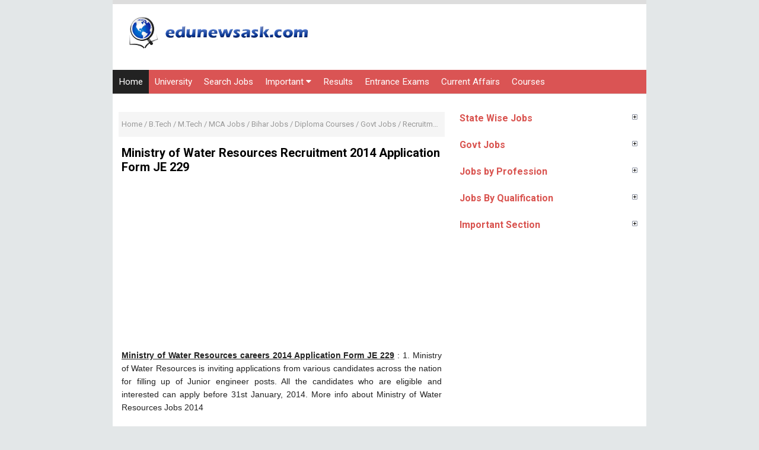

--- FILE ---
content_type: text/html; charset=UTF-8
request_url: https://www.edunewsask.com/2014/02/ministry-of-water-resources-recruitment.html
body_size: 22780
content:
<!DOCTYPE html>
<HTML class='ltr no-js rwd item' dir='ltr'>
 <head>  
<script>
  (function(i,s,o,g,r,a,m){i['GoogleAnalyticsObject']=r;i[r]=i[r]||function(){
  (i[r].q=i[r].q||[]).push(arguments)},i[r].l=1*new Date();a=s.createElement(o),
  m=s.getElementsByTagName(o)[0];a.async=1;a.src=g;m.parentNode.insertBefore(a,m)
  })(window,document,'script','https://www.google-analytics.com/analytics.js','ga');

  ga('create', 'UA-43954896-1', 'auto');
  ga('send', 'pageview');

</script>
<!-- [ Meta Tag SEO ] -->
<meta charset='utf-8'/>
<meta content='width=device-width, initial-scale=1' name='viewport'/>
<meta content='blogger' name='generator'/>
<meta content='text/html; charset=UTF-8' http-equiv='Content-Type'/>
<link href='https://www.blogger.com/openid-server.g' rel='openid.server'/>
<link href='https://www.edunewsask.com/' rel='openid.delegate'/>
<link href='https://www.edunewsask.com/2014/02/ministry-of-water-resources-recruitment.html' rel='canonical'/>
<title>Ministry of Water Resources Recruitment 2014 Application Form JE 229</title>
<meta content='' name='description'/>
<script type='application/ld+json'>{ "@context": "https://schema.org", "@type": "WebSite", "url": "https://www.edunewsask.com/", "potentialAction": { "@type": "SearchAction", "target": "https://www.edunewsask.com/?q={search_term}", "query-input": "required name=search_term" } }</script>
<link href='https://www.edunewsask.com/feeds/posts/default' rel='alternate' title='Check Latest News: Results and Recruitment 2025 - Atom' type='application/atom+xml'/>
<link href='https://www.edunewsask.com/feeds/posts/default?alt=rss' rel='alternate' title='Check Latest News: Results and Recruitment 2025 - RSS' type='application/rss+xml'/>
<link href='https://www.blogger.com/feeds/3800139402623270014/posts/default' rel='alternate' title='Check Latest News: Results and Recruitment 2025 - Atom' type='application/atom+xml'/>
<link href='https://blogger.googleusercontent.com/img/b/R29vZ2xl/AVvXsEh9jE4RvoZGeNlAjCA_iul7L3YUZ8Z6wPyVP6psnn_Et2JekzOaGhGwspnmoh2_9AD1CwtZ_XBGsTg2OkDYu43iMzlEeC-_iOrYToxg7F8YKVG-BWAFFNPA8BVLwGSqDFob1WdHQMuxuzo/s72-c/mini.jpg' rel='image_src'/>
<link href='/favicon.ico' rel='icon' type='image/x-icon'/>
<link href='https://plus.google.com/xxxxx/posts' rel='publisher'/>
<link href='https://plus.google.com/xxxxx/about' rel='author'/>
<link href='https://plus.google.com/xxxxx' rel='me'/>
<meta content='CwMY5uQjv6ZvKGKH22b0qetzUQU9J6EBuxxbvrNa2ck' name='google-site-verification'/>
<meta content='BF38F0DDB849AD6A75A250D6B5A80390' name='msvalidate.01'/>
<meta content='xxxxx' name='alexaVerifyID'/>
<meta content='India' name='geo.placename'/>
<meta content='narivenkatOffcial' name='Author'/>
<meta content='general' name='rating'/>
<meta content='id' name='geo.country'/>
<meta content='IE=EmulateIE7' http-equiv='X-UA-Compatible'/>
<meta content='text/html; charset=UTF-8' http-equiv='Content-Type'/>
<meta content='BF38F0DDB849AD6A75A250D6B5A80390' name='msvalidate.01'/>
<!-- [ Social Media Meta Tag ] -->
<meta content='Check Latest News: Results and Recruitment 2025: Ministry of Water Resources Recruitment 2014 Application Form JE 229' property='og:title'/>
<meta content='article' property='og:type'/>
<meta content='https://www.edunewsask.com/2014/02/ministry-of-water-resources-recruitment.html' property='og:url'/>
<meta content='xxxxx' property='og:description'/>
<meta content='Check Latest News: Results and Recruitment 2025' property='og:site_name'/>
<meta content='xxxxx' property='fb:app_id'/>
<meta content='xxxxx' property='fb:admins'/>
<meta content='en_IN' property='og:locale'/>
<meta content='en_US' property='og:locale:alternate'/>
<meta content='id_ID' property='og:locale:alternate'/>
<meta content='summary' name='twitter:card'/>
<meta content='Check Latest News: Results and Recruitment 2025: Ministry of Water Resources Recruitment 2014 Application Form JE 229' name='twitter:title'/>
<meta content='xxxxx' name='twitter:site'/>
<meta content='xxxxx' name='twitter:creator'/>
<style id='page-skin-1' type='text/css'><!--
/*
However, to satisfy the 'attribution' clause of the license, you are required to keep the footer links intact which provides due credit to its authors. For more specific details about the license, you may visit the URL below: //creativecommons.org/licenses/by/3.0/
*/
/* CSS Reset */
html,body,div,span,applet,object,iframe,h1,h2,h3,h4,h5,h6,p,blockquote,pre,a,abbr,acronym,address,big,cite,code,del,dfn,em,img,ins,kbd,q,s,samp,small,strike,strong,sub,sup,tt,var,b,u,i,center,dl,dt,dd,ol,ul,li,fieldset,form,label,legend,table,caption,tbody,tfoot,thead,tr,th,td,article,aside,canvas,details,embed,figure,figcaption,footer,header,hgroup,menu,nav,output,ruby,section,summary,time,mark,audio,video,adnav,adheader{margin:0;padding:0;border:0;font-size:100%;font:inherit;vertical-align:baseline;}
/* CSS HTML5 */
article,aside,details,figcaption,figure,footer,header,hgroup,menu,nav,section,adnav,adheader{display:block;}body{line-height:1;display:block;}*{margin:0;padding:0;}html{display:block;}ol,ul{list-style:none;}blockquote,q{quotes:none;}blockquote:before,blockquote:after,q:before,q:after{background:transparent;}table{border-collapse:collapse;border-spacing:0;}
#wrapper{border-top: 7px solid #ddd;max-width:900px;}
#main-wrapper{float:left;width:67%;word-wrap:break-word}
#sidebar-wrapper{float:right;width:33%}
body{background:#e3e7e8;color:#222;font-family:'Roboto';font-size:14px;font-weight:400;line-height:1.6em;margin:0;padding:0;}
body#layout ul,body#layout ul li{list-style-type:none;list-style:none}
body#layout #header-wrapper {min-height:0;float:left;width:30%;}
body#layout #header-right {width:60%;float:right;}
body#layout #banner,body#layout #banner2 {background-color:#5f6868;padding:20px 0!important;margin-bottom:20px;}
body#layout #banner:before,body#layout #banner2:before{content:'Ad Slot 728x90';font-size:12px;margin-bottom:20px;padding-bottom:5px;display:inline-block;font-weight:400;font-family:sans-serif}
body#layout #banner .widget,body#layout #banner2 .widget{width:80%;margin:5px auto!important;overflow:hidden;float:none}
body#layout #banner .add_widget,body#layout #banner2 .add_widget{width:80%;margin:5px auto!important;overflow:hidden;float:none}
body#layout #footer-wrapper {width:100%;float:left}
/* CSS Layout */
*, input[type="search"] {-webkit-box-sizing:border-box;-moz-box-sizing:border-box;box-sizing:border-box;}
a,button,input:focus,input[type="button"],input[type="reset"],input[type="submit"],textarea:focus,.button{transition:all .3s;}
::selection{background-color:#ff6858;color:#fff}a{color:#587CA2;text-decoration:none}.widget {word-wrap:break-word;}
button,html input[type=button],input[type=reset],input[type=submit]{-webkit-appearance:button;cursor:pointer}input,select,textarea{background-color:#fff;border:1px solid #f0f0f0;color:#5a5a5a;font-weight:300;padding:10px 12px;width:100%}
a:link, a:visited {color:#000;text-decoration:none;}a:hover{color:#444;}a img{border:none;border-width:0;outline:none;}
img{max-width:100%;vertical-align:middle;border:0;height:auto;}.clear{clear:both;}.navbar,.quickedit,.post-feeds,.feed-links{display:none}.section{margin:0;}
sup,sub{vertical-align:baseline;position:relative;top:-.4em;font-size:86%;}
sub{top:.4em;}small{font-size:86%;}
kbd {background:#fafafa;display:inline-block;border-radius:3px;padding:.1em .3em .2em .3em;margin:0 .2em;transition:all .3s;}
kbd:hover{background:#f8f8f8;}cite,em,i{font-style:italic;}ul,dl{margin:.2em 0em .2em 1em}ol{list-style:decimal outside}ul{list-style:disc outside}li{margin:0}dt{font-weight:bold}dd{margin:0 0 .5em 2em}
.post ul li span{position:relative;display:block;margin:0;padding:2px 5px;text-decoration:none;transition:all .3s ease-out}
ol {counter-reset:li;list-style: none;padding:0;}.post-body li {list-style-type:square;}
ol ol {margin:0 0 0 2em;}
.post ol li{position:relative;display:block;padding:2px 0;margin:.2em 0 .2em 1.5em;background:#fff;color:#666;text-decoration:none;transition:all .3s;}
.post ol li:before {content:counter(li);counter-increment:li;position:absolute;left:-2.5em;width:2em;text-align:center;}
strong,b{font-weight:bold;}
/* Form Search */
#search-box{position:relative;width:100%;margin:10px auto}#search-form{height:33px;border:1px solid #ccc;background-color:#fff;overflow:hidden}#search-text{color:#ddd;border-width:0;background:transparent}#search-box input[type="text"]{width:90%;padding:7px 0 12px 1em;outline:0}#search-button{position:absolute;top:0;right:0;height:32px;width:20px;margin-top:10px;color:#fff;text-align:center;line-height:0;border-width:0;background:url(https://blogger.googleusercontent.com/img/b/R29vZ2xl/AVvXsEiHRdDlwrJ8r_Y7H931FsxOwyDDX1FgjfCCm12Y_BLbijK_xY2ogXJ4DYBT18vCOM2_ydqu6A9FABv_zuNKyJygqEm5alw46Ftmzq9NboN20lhrW4Y1JSWH3ZmhvE33kL87GG7l_r_DXSoj/s160/search.png) no-repeat;cursor:pointer}
/* Subscribe Box */
#subscribe-css{position:relative;padding:20px 0;background:#222;overflow:hidden;border-top:4px solid #eee;}
.subscribe-wrapper{color:#fff;font-size:16px;line-height:normal;margin:0;text-align:center;text-transform:none;font-weight:400;width:100%}
.subscribe-form{clear:both;display:block;overflow:hidden}
form.subscribe-form{clear:both;display:block;margin:0;width:auto;overflow:hidden}
.subscribe-css-email-field{background:#333;color:#ccc;margin:10px 0;padding:15px 20px;width:35%;border:0}
.subscribe-css-email-button{background:#587CA2;color:#fff;cursor:pointer;font-weight:700;padding:14px 30px;margin-left:15px;text-transform:none;font-size:16px;border:0;border-radius:3px;transition:all .6s;max-width:120px}
.subscribe-css-email-button:hover{background:#356EAB;}
#subscribe-css p.subscribe-note{margin:16px;text-align:center;color:rgba(255,255,255,.6);font-size:180%;font-weight:400;line-height:normal;}
#subscribe-css p.subscribe-note span {position:relative;overflow:hidden;font-weight:700;transition:all .5s}
#subscribe-css p.subscribe-note span.itatu {font-weight:400;font-style:italic;color:rgba(255,255,255,.6);text-transform:lowercase}
#subscribe-css p.subscribe-note span.itatu:before,#subscribe-css p.subscribe-note span.itatu:after{display:none}
#subscribe-css p.subscribe-note span:before{content:'';position:absolute;bottom:-2px;left:0;width:0;height:3px;margin:10px 0 0;background:rgba(255,255,255,.1);transition:all .5s}
#subscribe-css:hover p.subscribe-note span:before{width:100%;}
#subscribe-css p.subscribe-note{margin:0 0 20px 0;width:100%;}
.subscribe-wrapper {width:100%;}}
*/.post-body img { width:600px; height:auto; }
--></style>
<style type='text/css'>
/* Layout */
h1,h2,h3,h4,h5,h6{color:#000;font-weight:700;line-height:1.2;margin:0 0 10px}
h1{font-size:200%;text-align: Center;}h2{font-size:180%}h3{font-size:160%}h4{font-size:140%}h5{font-size:120%}h6{font-size:100%}
.post-body h1{font-size:200%}.post-body h2{font-size:180%}.post-body h3{font-size:160%}.post-body h4{font-size:140%}.post-body h5{font-size:120%}.post-body h6{font-size:100%}
.CSS_LIGHTBOX {z-index:999999!important;}
#navbar-iframe,#ContactForm1,#ContactForm1 br,.quickedit,#Attribution1 {display:none;visibility:hidden}
.status-msg-body, .status-msg-border,.banner2 h2,.main-nav a#pull,.unneeded-paging-control,.comment_author_flag,#emo-box,#hide-emo,.PopularPosts .widget-content .item-thumbnail,.PopularPosts .widget-content .item-snippet {display:none;}
/* Wrapper */
#nusense-wrapper{padding:0 20px;position:relative;max-width:900px;margin:0 auto;font-weight:700}
#wrapper{background:#fff;position:relative;width:100%;max-width:900px;overflow:hidden;margin:0 auto;padding:0}
#menu{max-width: 900px;height: 40px;font-size: 17px !important;background: #DA5454;color: #FFF;margin-left:8;margin:auto;}
#menu ul.menus{background: #45a2db;height: auto;overflow: hidden;position: absolute;z-index: 99;display: none;}
#menu a{display: block;line-height: 40px;padding: 0 10px;text-decoration: none;color: #FFF;font-weight:400;}
#menu ul,#menu li{margin:0 auto;padding:0 0;list-style:none;}
#menu ul{height:40px;}
#menu li{float: left;display: inline;position: relative;font: 0.9em "Roboto",sans-serif;transition:all 0.3s ease-in-out;-o-transition:all 0.3s ease-in-out;-ms-transition:all 0.3s ease-in-out;-moz-transition:all 0.3s ease-in-out;-webkit-transition:all 0.3s ease-in-out;}
#menu input{display:none;margin:0 0;padding:0 0;width:80px;height:30px;opacity:0;cursor:pointer;}
#menu label{font: bold 30px "Open Sans",sans-serif;display: none;width: 35px;height: 40px;line-height: 40px;text-align: center;}
#menu label span{font-size:16px;position:absolute;left:35px}
#menu ul.menus li{display: block;width: 100%;font:normal 0.8em "Open Sans",sans-serif;text-transform: none;text-shadow: none;border-bottom: 1px dashed #31AFDB;}
#menu ul.menus a{color: #FFF;line-height: 35px;}
#menu li:hover{background: #222;color: #fff;-webkit-transition: all .3s ease-in-out;-moz-transition: all .3s ease-in-out;-ms-transition: all .3s ease-in-out;-o-transition: all .3s ease-in-out;transition: all .3s ease-in-out;}
#menu li:hover ul.menus{display:block}
#menu ul.menus a:hover{background: #45a2db;color: #FFF;-webkit-transition: all .1s ease-in-out;-moz-transition: all .1s ease-in-out;-ms-transition: all .1s ease-in-out;-o-transition: all .1s ease-in-out;transition: all .1s ease-in-out;}
#menu li ul {background: #222;margin: 0 0;width: 150px;height: auto;position: absolute;top: 40px;left: 0px;z-index: 10;display: none;border-bottom: 3px solid #45a2db;}
#menu li li {display:block;float:none;transition:all 0.3s ease-in-out;-o-transition:all 0.3s ease-in-out;-ms-transition:all 0.3s ease-in-out;-moz-transition:all 0.3s ease-in-out;-webkit-transition:all 0.3s ease-in-out;}
#menu li li:hover {background: #5F6C79;transition:all 0.3s ease-in-out;-o-transition:all 0.3s ease-in-out;-ms-transition:all 0.3s ease-in-out;-moz-transition:all 0.3s ease-in-out;-webkit-transition:all 0.3s ease-in-out;}
#menu li:hover > ul {display:block;transition:all 0.3s ease-in-out;-o-transition:all 0.3s ease-in-out;-ms-transition:all 0.3s ease-in-out;-moz-transition:all 0.3s ease-in-out;-webkit-transition:all 0.3s ease-in-out;}
#menu li ul ul {left:100%;top:0px;}
#menu li li > a {display: block;padding: 0 10px;margin: 0 0;line-height: 40px;text-decoration: none;color: #fff;border-bottom: 1px dotted #777;}
.menu ul li.socialright{float:right;}
/* Header Wrapper */
#Header{margin:0 15px 15px;padding:0;word-wrap:break-word;position:relative}
#header-wrap2{width:100%;max-width:900px;margin:15px auto;overflow:hidden;word-wrap:break-word}
#header-wrapper{margin:0 auto;padding:0;position:relative}
#Header1{padding:0;width:100%;margin:0 0 15px 0}
#header-wrapper h1.title,#header-wrapper h2.title{font-weight:700;color:#222;margin:0 auto;text-align:center;padding:7px 0 5px;font-size:220%;line-height:1.2em}
#header-wrapper h1.title a,#header-wrapper h2.title a {color:#222;}
#header-wrapper h1.title a:hover,#header-wrapper h2.title a:hover {color:#587CA2;}
#header-wrap2 .description{margin:auto;text-align:center;color:#666;font-weight:normal;letter-spacing:.8px}
.header img,.header-right img {display:block;}
.header-right img {max-height:90px;}
.header-right{padding:0;overflow:hidden;margin:0;width:100%;max-width:728px}
/* Content Wrapper */
#content-wrapper{background:#fff;margin:0 auto;overflow:hidden;padding:0;border-bottom:1px solid #d9e4e6;}
#main-wrapper{width:100%;max-width:570px;float:left;padding:30px 10px;margin:0 auto;word-wrap:break-word;overflow:hidden}
.main .widget {margin:0;padding:0;}
.date-header {display: none !important;}
.post{line-height:1.625;padding:5px}
.post-body {margin:0;line-height:1.6em;}
.post-body img, .post-body video, .post-body object {max-width:100%;height:auto;}
.separator a{margin-left:0px!important;margin-right:0px!important;}
.post blockquote{position:relative;padding:15px;margin:5px 0;border:1px solid rgba(0,0,0,0.1);font-weight:400;background:#f9f9f9}
.post table{width:100%;text-align:left}
.post tr{width:100%}
.post th{background:#fafafa;padding:10px;border:1px solid #e3e3e3}
.post td{background:#fff;border:1px solid #e3e3e3;padding:10px}
.post-timestamp {margin-left:3px;}
.post-footer {line-height: 1.6em;}
/*Post Info*/
.post-info{color:#919aa0;margin:0 0 24px;padding:20px 0 0 0;font-size:14px;margin-bottom:0;border-top:1px solid #e3e3e3;}
.comment-info {position:relative;}
.comment-info:before{content:"-";margin:0 3px}
.post-info i {font-size:90%;}
.post .label-info{display:inline-block;clear:both}
.label-info a{position:relative;background:#bcbdc7;color:#fff;text-decoration:none;padding:2px 4px;font-size:70%;transition:all .3s ease-in-out}
.label-info:hover a{background:#9899a2;opacity:1;visibility:visible;}
.post-info a {color:#919aa0;}
.post-info a:hover {color:#587CA2;}
.breadcrumbs{background-color: #F5F5F5;text-align: Center;padding:10px 5px;color:#999;white-space:nowrap;overflow:hidden;text-overflow:ellipsis;font-size:13px}
.breadcrumbs a {color:#999;}
.breadcrumbs a:hover{color:#d9534f;text-decoration:underline;}
/* Sidebar Wrapper */
#sidebar-wrapper{float:right;width:100%;max-width:300px;word-wrap:break-word;overflow:hidden;margin:15px;list-style:none}
.sidebar h2,.sidebar h3,.sidebar h4,.sidebar-two h2,.sidebar-two h3,.sidebar-two h4{position:relative;overflow:hidden;color:#d9534f;font-size:16px;margin:0;padding:10px 0;}
.widget-content {margin:0;overflow:hidden;}
#sidebar-wrapper .widget-content,#sidebar-two .widget-content{overflow:hidden;background:#fff;display:block;position:relative}
.sidebar,.sidebar-two{font-size:15px}
.sidebar ul,.sidebar-two ul{padding:0;margin:0;}
.sidebar ul li,.sidebar-two ul li{border-bottom:1px solid #f0f0f0;margin-bottom:5px;padding-bottom:5px}
.sidebar ul li:last-child,.sidebar-two ul li:last-child {border-bottom:0;}
.sidebar .widget{margin:0 0 10px 0;}
.BlogArchive #ArchiveList ul li {list-style:none;text-indent:0!important;}
/* Popular Post */
#PopularPosts1 ul{margin-top:-10px;}
.PopularPosts ul{background:#fff;list-style:none;margin:0;padding:0;overflow:hidden;border-radius:0 0 5px 5px;border-top:none}
.PopularPosts li,.PopularPosts li a{margin:0;padding:0;list-style:none;border:none;background:none;outline:none}
.PopularPosts ul{margin:0;list-style:none;}
.PopularPosts .widget-content ul li{background-color:#fff;margin:0;padding:5px 0;position:relative;border-bottom:1px solid #f5f5f5;transition:all .3s}
.PopularPosts .widget-content ul li:first-child{border-top:none}
.PopularPosts .widget-content ul li:last-child{border-bottom:none}
.PopularPosts .widget-content ul li a:hover{color:#d9534f!important}
.PopularPosts .widget-content ul li .item-title a,.PopularPosts .widget-content ul li a{color:#444;font-size:85%;font-weight:700;transition:all .3s}
.PopularPosts .widget-content ul li:hover a,.PopularPosts .widget-content ul li a:hover{color:#d9534f}
.PopularPosts .widget-content .item-title{padding:0}
/* Label */
.label-size-1,.label-size-2,.label-size-3,.label-size-4,.label-size-5 {font-size:100%;opacity:1}
.cloud-label-widget-content{text-align:left;padding:0;}
.label-count {white-space:nowrap;display:inline-block;}
.label-size{position:relative;display:block;float:left;margin:0 3px 3px 0;font-size:12px;border-radius:2px;border:1px solid #f0f0f0;transition:all .3s}
.label-size:hover{background:#fafafa}
.label-size a{padding:3px 6px;color:#444}
.label-size a:hover{color:#888}
.label-count{background:#e6e6e6;padding:3px 6px;text-align:center;}
.label-size:hover .label-count{background:#e75040;color:#fff;border-color:transparent;}
.list-label-widget-content ul li{float:left;width:45%;list-style-type:none;margin-right:10px;font-size:90%;}
.list-label-widget-content ul li:hover a{color:#587CA2;}
.list-label-widget-content ul li span{float:right;font-size:80%;padding:2px 6px;background:#f5f5f5;border-radius:2px}
.list-label-widget-content ul li:hover span{background:#587CA2;color:#fff;}
/* Blog pager */
#blog-pager{text-align:center;padding:0;}
#blog-pager .home-link{display:inline-block;}
#blog-pager a{background:#222;display:block;margin:15px 0 20px;padding:0 12px;line-height:25px;color:#fff;font-weight:400;z-index:999;border-radius:2px}
#blog-pager a:hover{text-decoration:none;color:#fff;background:#d85c58}
#blog-pager a.blog-pager-older-link{float:right;padding:0 12px}
#blog-pager a.blog-pager-newer-link{float:left}
/* Footer Wrapper */
#footer-wrapper{background:#DA5454;color:#fff;line-height:1;padding:0 0 30px 0;text-align:center}
#footer{margin:0 auto;max-width:900px}
#footer a {color:#fff;text-decoration:none;}
#footer a:hover {color:#fff;}
#footer .footer-nav {background:rgba(255,255,255,.1);}
#footer .footer-nav ul{background-color: #DA5454;max-width:100%;margin:0 auto;padding:15px;text-align:center}
#footer .footer-nav li{display:inline;text-align:center;list-style:none;margin:0;padding:6px 8px;border-radius:4px;transition:all .3s}
#footer .footer-nav li a{position:relative;color:#fff;text-transform:capitalize;font-weight:400;padding:0;margin:0}
/* CSS Ad Slot Wrapper */
.banner,.banner2 {border-bottom: 1px solid #ddd;margin:0 auto;text-align:center;overflow:hidden;}
.banner2 .widget {padding 0;}
.banner2 .widget-content{margin:15px}
.banner .widget,.banner2 .widget {width:100%;max-width:100%;margin:0 auto;background:transparent;text-align:center;overflow:hidden;padding-bottom:15px;}
.banner img, .banner iframe,.banner2 img, .banner2 iframe{padding-top:15px;display:block;margin:0 auto;text-align:center;}
.kotak_iklan {text-align:center;margin:0 auto;transition:all 1s ease-out;}
.kotak_iklan .sidebar .widget-content,.kotak_iklan .sidebar-two .widget-content{padding:0;border:0;}
.kotak_iklan .sidebar .widget {margin-bottom:0;padding:0;}
.kotak_iklan img {background:#fff;text-align:center;margin:0 auto;padding:4px;border:1px solid transparent!important;transition:all 0.6s ease-out;}
.kotak_iklan  img:hover {background:#fdfdfd;border:1px solid #e6e6e6;}
.kotak_iklan2 {text-align:center;margin:0 auto;transition:all 1s ease-out;}
.kotak_iklan2 .sidebar .widget-content,.kotak_iklan2 .sidebar-two .widget-content{padding:0;background:#f2f6f7;box-shadow:0 1px 2px 0 rgba(0,0,0,0.1);border:0;}
.kotak_iklan2 .sidebar .widget,.kotak_iklan2 .sidebar-two .widget {margin-bottom:0;padding:0;}
.kotak_iklan2  img {text-align:center;transition:all 1s ease-out;}
.kotak_iklan2  img:hover {transition:all .5s ease-out;}
#HTML1 .widget-content,#HTML2 .widget-content {padding:0;margin:auto;text-align:center;}
/* Responsive */
@media screen and (max-width:1024px){
#Header {padding:15px 0;}}
@media screen and (max-width:960px){
body{}
#wrapper,#content-wraper{width:100%;padding:0}
#header-wrap{background:transparent;border:0;}
.main-nav {display:block;width:100%;padding:0}
.main-nav ul {text-align:center;}
.main-nav ul {display:none;height:auto;}
.main-nav a#pull{background-color:transparent;color:#fff;display:inline-block;font-size:14px;font-weight:700;padding:5px 20px;position:relative;text-align:left;text-transform:uppercase;width:100%;line-height:40px}
.main-nav a#pull:after {content:"\f0c9";font-family:FontAwesome;font-style:normal;font-weight:normal;text-decoration:none;font-size:26px;color:#fff;
display:inline-block;position:absolute;right:20px;line-height:40px;}
.main-nav li {display:block;width:100%;text-align:left;line-height:30px;height:30px;}
.main-nav li a {background:transparent;color:#bfc6cd;padding:5px 10px;display:block;border-radius:0;margin-left:0;}
.main-nav li a:hover, nav a:active {background:#626f7c;box-shadow:none;border:none;color:#fff!important;}
main-nav ul li a:active, .main-nav ul li.highlight a {background:#626f7c;box-shadow:none;color:#fff;text-decoration:none;}
.main-nav ul li a:hover:active, .main-nav ul li.highlight a:hover {box-shadow:none;color:#fff;text-decoration:none;}
.main-nav ul li.socialright{display:none;}
#header-wrapper h1.title, #header-wrapper h2.title {margin:0;}
#header-wrapper{width:100%;float:none;margin:0 auto 25px auto}
#header-wrap2 {padding:0;}
#Header1 {float:none;padding:0;max-width:100%;margin:auto;text-align:center;}
.descriptionwrapper {visibility:visible;width:initial;height:initial;color:#bfc6cd;}
.header-right {float:none;margin:auto;}
.widget{margin:0 0 15px;clear:both}
#main-wrapper{width:100%;max-width:100%;float:none;border:0;padding:15px;border-bottom:1px solid #f0f0f0}
#sidebar-wrapper{width:100%;max-width:100%;float:right;margin:0;padding:15px}
.sidebar,.sidebar-two,.sidebar-two:first-child {margin:10px 0;}
#footer .footer-nav li {line-height:normal;}}
@media screen and (max-width:768px){
.banner {margin:15px;}}
@media screen and (max-width:384px){
body{padding:0}
@media screen and (max-width: 800px){
#menu{position:relative}
#menu ul{background:#45a2db;position:absolute;top:100%;left:0;z-index:3;height:auto;display:none}
#menu ul.menus{width:100%;position:static;padding-left:20px}
#menu li{display:block;float:none;width:auto; font:normal 0.8em "Open Sans",sans-serif;}
#menu input,#menu label{position:absolute;top:0;left:0;display:block}
#menu input{z-index:4}
#menu input:checked + label{color:white}
#menu input:checked ~ ul{display:block}
}
#header-wrap,#header-wrapper{padding:0}
.post-info{display:none;}}
</style>
<style type='text/css'>
/* CSS Comments */
#comments{background:#fff;clear:both;margin:15px auto 0;padding:15px;position:relative;}
#comments h3{display:block;padding:10px 15px;font-size:14px;position:absolute;left:0;top:0;color:#222;font-weight:700;width:100%;text-transform:uppercase}
#comments h3:before{font-family:fontawesome;content:"\f086";display:inline-block;margin-right:10px;font-size:120%;left:0;top:0;font-weight:normal}
.comment_avatar_wrap{border-radius:10%;width:46px;height:46px;border:none;background:none;text-align:center;padding:0;overflow:hidden;}
#comments .comment_avatar,#comments .comment_admin .comment_avatar {border-radius:10%;width:46px;height:46px;max-width:46px;max-height:46px;background:rgba(0,0,0,0.05);text-align:center;position:absolute;top:0;left:0;overflow:hidden;}
#comments .comment_avatar img {border-radius:10%;width:46px;height:46px;max-width:46px;max-height: 46px;background:url(https://blogger.googleusercontent.com/img/b/R29vZ2xl/AVvXsEjAHr1LA3W1Gv7ah-i3MH773yk4SHhv-uU_goiOpyYcqmwh_ayaAF-Dm4FyUEw4Eik6kalHayT15-0TsQ_k0iJtyVuAfGULxh3oK1vtDJ4nJGufkHhcdf-WdB3LmXjHGTN3UEKxj_8_oeZM/s1600/avatwisted.png) no-repeat;overflow:hidden;}
.comment_avatar img{border-radius:10%;width:46px;height:46px;background:url(https://blogger.googleusercontent.com/img/b/R29vZ2xl/AVvXsEjAHr1LA3W1Gv7ah-i3MH773yk4SHhv-uU_goiOpyYcqmwh_ayaAF-Dm4FyUEw4Eik6kalHayT15-0TsQ_k0iJtyVuAfGULxh3oK1vtDJ4nJGufkHhcdf-WdB3LmXjHGTN3UEKxj_8_oeZM/s1600/avatwisted.png) no-repeat;overflow:hidden;}
.comment_name a{font-weight:700;font-size:15px;padding:5px 0;color:#666;text-decoration:none}
.comment_child .comment_name a{color:#666;}
.comment_child .comment_name a:hover {color:#cf4d35;}
.comment_admin .comment_name,.comment_name{padding:0 15px 0 55px;left:5px;top:10px;display:inline;font-weight:700;font-size:16px;text-decoration:none;position:absolute}
.comment_admin .comment_date{left:10px;font-weight:700;font-size:11px;}
.comment_name:hover,.comment_name a:hover,.comment_admin .comment_name a:hover,.comment_admin .comment_name:hover{color:#cf4d35;}
.comment_service{position:absolute;top:15px;right:0;}
.item-control {display:inline-block;}
#comment_block{margin:45px 0 0 0}
.comment_date a{font-size:11px;font-weight:400;text-transform:none;text-decoration:initial;
color:#666!important;text-align:center;padding:1px 6px;opacity:0.9;transition:all .3s ease-out;}
.comment_date a:hover{color:#cf4d35!important;}
.comment-delete{font-size:11px;color:#666!important;opacity:0.9;}
.comment-delete:hover{color:#cf4d35!important;}
.comment_body{margin:20px 0;padding:0;position:relative;}
.comment_body p{line-height:1.6em;color:#222;font-size:14px;word-wrap:break-word;background:rgba(255,255,255,0.9);padding:15px;position:relative;margin:15px 0 5px 0;border-radius:4px;border:1px solid rgba(0,0,0,0.1);transition:all .3s ease-out}
.comment_body p:before, .comment_body p:after {bottom:100%;left:5%;border:solid transparent;content:" ";height:0;width:0;position:absolute;pointer-events:none;}
.comment_body p:after {border-color:rgba(255,255,255,0);border-bottom-color:rgba(255,255,255,0.9);border-width:8px;margin-left:-8px;}
.comment_body p:before {border-color:rgba(255,225,255,0);border-bottom-color:rgba(0,0,0,0.05);border-width:9px;margin-left:-9px;transition:all .3s ease-out;}
.comment_child .comment_body p{color:#666;}
.comment_body p img{vertical-align:middle;margin:0 5px;}
.comment_inner{padding-bottom:5px;margin:5px 0}
.comment_child .comment_wrap{padding-left:7%}
.comment_child .comment_body{margin-top:-15px;}
#comments .comment_reply {background:#aaa;color:#fff;text-align:center;font-size:11px;margin:0;padding:3px 6px 4px 6px;border-radius:2px;}
#comments .comment_reply:hover{background:#587CA2;color:#fff;}
.comment-form{width:100%;max-width:100%;margin-bottom:10px;padding:0;}
.comment_form a{text-decoration:none;text-transform:uppercase;font-weight:700;font-size:15px;color:#666}
#comment-editor{width:103%!important;background:url('https://4.bp.blogspot.com/-jSUS8v5kwpQ/U8Z_6Ufr-PI/AAAAAAAAEYY/o4cQPKvt8vQ/s1600/loading.gif') no-repeat 50% 25%;position:relative;margin-left:-8px;margin-top:-15px}
.comment-form p{position:relative;background:#ddd;font-size:14px;line-height:1.5em;margin-bottom:10px;padding:15px;border-radius:4px}
.comment-form p:after, .comment-form p:before {top:100%;left:8%;border:solid transparent;content:" ";height:0;width:0;position:absolute;pointer-events:none;}
.comment-form p:after {border-color:rgba(68,68,68,0);border-top-color:#fff;border-width:9px;margin-left:-9px;}
.comment-form p:before {border-color:rgba(221,221,221,0);border-top-color:#fff;border-width:10px;margin-left:-10px;transition:all .3s ease-out;}
.comment_reply_form{padding:0 0 0 7%}
.comment_reply_form .comment-form{width:100%}
.comment_emo_list .item{float:left;text-align:center;height:40px;width:41px;margin:0 0 10px;}
.comment_emo_list span{display:block;font-weight:400;font-size:11px;letter-spacing:1px;color:#666}
.comment_youtube{max-width:100%!important;width:400px;height:225px;display:block;margin:auto}
.comment_img{max-width:100%!important}
#respond{overflow:hidden;padding-left:10px;clear:both}
.comment_admin .comment_author_flag{font-family:FontAwesome;display:inline-block;font-size:15px;font-weight:400;color:#7fa8f0;text-align:center;line-height:normal;margin-left:5px}
.spammer-detected{font-size:14px!important;color:#fff!important;background:#5cb0d8!important;margin:25px;
display:inline-block;padding:10px 15px!important;}
.deleted-comment{display:inline-block;color:#999;word-wrap:break-word;background:#fdfdfd;margin-top:20px;padding:10px;font-size:13px;border-radius:3px;opacity:1;}
iframe{border:none;overflow:hidden}
.paging-control-container{text-align:center;margin:0 0 0 25%;}
.paging-control-container a{text-align:center;margin:0 auto;background:#666;padding:5px 10px;
color:#fff;transition:all .3s ease-out}
.paging-control-container a:hover{background:#e6ae48;color:#fff;}
.comment_header {padding:0;}
.comment_child .comment_header {padding:0;}
.small-button1 a {font-family:fontawesome;font-size:20px;cursor:pointer;font-weight:400;margin:0;text-decoration:none;text-transform:none;text-shadow:none;display:inline-block;color:#10cfbd;padding:0;cursor:pointer;transition: all 0.3s ease-out;}
.small-button1:hover a{color:#444;}
span.small-button1 {text-align:center;}
img.comment_emo {width:16px;height:16px;}
</style>
<style type='text/css'>
/* Post Wrapper */
.post-body img{background:#fafafa;height:auto;max-width:100%;border:0;margin-bottom:2.0px;opacity:1;transition:all .6s ease;}
.post-body img:hover {opacity:0.95;}
.post-body img.lock{-webkit-touch-callout:none;-webkit-user-select:none;-khtml-user-select:none;-moz-user-select:none;-ms-user-select:none;user-select:none;pointer-events:none;}
.post-body a.img,.post-body .separator a {margin-left:0!important;margin-right:0!important;}
.post-body a:link {color:#587CA2;}
h2.post-title.entry-title{padding-top: 10px;font-size:20px;margin:0 0 15px;position:relative}
pre,kbd,blockquote{-webkit-user-select:text;-khtml-user-select:text;-moz-user-select:text;-ms-user-select:text;user-select:text;}
.rateoff{visibility:hidden;opacity:0;width:0;height:0;pointer-events:none;overflow:hidden;}
.post-info{padding:15px 0 10px 0;margin:auto;text-align:center}
/* CSS Related Posts */
/* Share Button */
.sharede,.sharebrow{position:relative;display:block;font-size:0;margin:auto;text-align:center}
.sharebrow{display:block;text-align:center;margin:30px 0 0 0}
.sharebrow a.fb,.sharebrow a.gp,.sharebrow a.tw,.sharebrow span.pl{text-decoration:none!important;display:inline-block;margin:0 .5px;font-weight:400;font-size:12px;color:#fff;text-shadow:none;padding:4px 10px;opacity:1;transition:all .3s}
.sharebrow a.gp {background:#f20000;}
.sharebrow a.fb {background:#516ca4;}
.sharebrow a.tw {background:#00baff;}
.sharebrow span.pl {background:#ff6600;}
.fbtea,.gotea,.plustea,.twtea{font-size:13px!important;vertical-align:middle}
.sharebrow a.fb:hover,.sharebrow a.gp:hover,.sharebrow a.tw:hover,.sharebrow span.pl:hover{color:#fff;opacity:.9}
.sharebrow a.fb:active,.sharebrow a.gp:active,.sharebrow a.tw:active,.sharebrow span.pl:active{box-shadow:inset 0 1px 0 rgba(0,0,0,.16)}
span.pl{color:green;cursor:pointer}
#share-menu{display:none}
.dropdown-menu{position:absolute;bottom:100%;right:15%;z-index:99;float:left;min-width:100px;padding:5px 10px;margin:0;font-size:13px;text-align:left;list-style:none;background-color:#fff;-webkit-background-clip:padding-box;background-clip:padding-box;border:1px solid #ddd;border-radius:3px;}
.dropdown-menu li{list-style:none!important;margin:0!important;padding-left:0!important;line-height:1.8em!important}
.dropdown-menu li a{color:#333!important;font-weight:400;display:block}
.dropdown-menu li a:hover{color:#e8554e!important}
ul#share-menu{margin:10px 0;padding:5px 15px}
/* CSS Shortcodes */
.button{list-style:none;text-align:center;border:0;margin:10px 0;clear:both;text-decoration:none}
.button ul {margin:0;padding:0}
.button li{display:inline;margin:0 3px;padding:0;list-style:none}
.button li a.demo,.button li a.download{padding:10px 12px;color:#fff;font-weight:400;font-size:13px;text-align:center;letter-spacing:.5px;border-radius:3px;transition:background-color .2s ease-out}
.button li a.demo {background-color:#587CA2;}
.button li a.download {background-color:#5faae3;}
.button li a.demo:hover {background-color:#e75040;color:#fff}
.button li a.download:hover {background-color:#4e99d2;color:#fff;}
.first-letter{float:left;color:#587CA2;font-size:75px;line-height:60px;padding-top:4px;padding-right:8px;padding-left:3px;font-family:Georgia}
/* CSS Code */
pre{background:#443e50;white-space:pre;word-wrap:break-word;overflow:auto}pre.code{margin:20px 0;border-radius:4px;position:relative}
/* CSS Item Responsive */
@media only screen and (max-width:640px){
#Header {padding:0;}
ul#related-summary li {float:left;list-style:none;overflow:hidden;width:100%;border-bottom:1px solid #e6e6e6;padding:10px 0;max-width:100%;height:auto;}
ul#related-summary li:last-child{border-bottom:none;}
ul#related-summary li img{max-width:72px;float:left;margin:0 10px 0 0;}
ul#related-summary li a.relinkjdulx {display:block;font-size:14px;font-weight:700;line-height:normal;overflow:hidden;padding:10px 10px 10px 0;}}
@media screen and (max-width:384px){
ul#related-summary li img{display:none}}
@media only screen and (max-width:320px){
h3.post-title:before,h1.post-title:before,h3.post-title:after,h1.post-title:after,h3.post-title:after,h1.post-title:after {visibility:hidden;}
#comments .comment_avatar {width:20px;height:20px;max-width:20px;max-height:20px;background:#fcfcfc;padding:0;text-align:center;position:absolute;top:5px;right:5px;opacity:1;}
#comments .comment_admin .comment_avatar{width:20px;height:20px;max-width:20px;max-height:20px;padding:4px 4px 19px;text-align:center;position:absolute;top:0;right:0;opacity:1;}
#comments .comment_avatar img {width:20px;height:20px;max-width:20px;max-height: 20px;background:#fdfdfd;}
.comment_avatar img{width:20px;height:20px;background:#fdfdfd;}}
</style>
<script type='text/javascript'>
//<![CDATA[
//CSS Ready
function loadCSS(e, t, n) { "use strict"; var i = window.document.createElement("link"); var o = t || window.document.getElementsByTagName("script")[0]; i.rel = "stylesheet"; i.href = e; i.media = "only x"; o.parentNode.insertBefore(i, o); setTimeout(function () { i.media = n || "all" }) }
loadCSS("https://fonts.googleapis.com/css?family=Roboto:400,400italic,700");loadCSS("https://maxcdn.bootstrapcdn.com/font-awesome/4.4.0/css/font-awesome.min.css");
//]]>
</script>
<script>jQuery(document).ready(function(){
  jQuery("[href$='css_bundle.css']").remove();
});</script>
<script type='text/javascript'>
var thumbnail_mode = "float" ;
summary_noimg = 0;
summary_img = 0;
</script>
<!-- [ Adsense Ads Allow Code Starts ] -->
<script async='async' nonce='1Ry_aT4BBmn58_ujNoPgVA' src='https://fundingchoicesmessages.google.com/i/pub-5972153811425071?ers=1'></script><script nonce='1Ry_aT4BBmn58_ujNoPgVA'>(function() {function signalGooglefcPresent() {if (!window.frames['googlefcPresent']) {if (document.body) {const iframe = document.createElement('iframe'); iframe.style = 'width: 0; height: 0; border: none; z-index: -1000; left: -1000px; top: -1000px;'; iframe.style.display = 'none'; iframe.name = 'googlefcPresent'; document.body.appendChild(iframe);} else {setTimeout(signalGooglefcPresent, 0);}}}signalGooglefcPresent();})();</script>
<!-- [ Adsense Ads Allow Code ends ] -->
<head>
<link href='https://www.blogger.com/static/v1/widgets/2944754296-widget_css_bundle.css' rel='stylesheet' type='text/css'/>
<link href='https://www.blogger.com/dyn-css/authorization.css?targetBlogID=3800139402623270014&amp;zx=de82947d-f2de-41f3-84cc-babf5b2ed0e6' media='none' onload='if(media!=&#39;all&#39;)media=&#39;all&#39;' rel='stylesheet'/><noscript><link href='https://www.blogger.com/dyn-css/authorization.css?targetBlogID=3800139402623270014&amp;zx=de82947d-f2de-41f3-84cc-babf5b2ed0e6' rel='stylesheet'/></noscript>
<meta name='google-adsense-platform-account' content='ca-host-pub-1556223355139109'/>
<meta name='google-adsense-platform-domain' content='blogspot.com'/>

<!-- data-ad-client=ca-pub-5972153811425071 -->

</head>
<!-- <body><div></div> -->
<body class='loading'>
<div class='ltr' id='wrapper'>
<div class='nusense-wrapper clearfix'>
</div>
<div class='clear'></div>
<header id='Header' itemscope='itemscope' itemtype='https://schema.org/WPHeader'>
<div id='header-wrap2'>
<div class='section' id='header-wrapper'><div class='widget Header' data-version='1' id='Header1'>
<div id='header-inner'>
<a href='https://www.edunewsask.com/' style='display: block'>
<img alt='Check Latest News: Results and Recruitment 2025' height='66px; ' id='Header1_headerimg' src='https://blogger.googleusercontent.com/img/b/R29vZ2xl/AVvXsEieO8S5aqMhp2YBZTJSWBDnY8rgSYvnjIKZ4LgO_xubk9Yjkky1WkeC9w0rdzrt-6qMstJwCTiVBeR3MoNkBPcjIQYAnqtIk5491CAhvNbv7oROCbNaDf15bjKjequ-9KrCz6ARzKV0HJYL/s1600/edunask2.png' style='display: block' width='758px; '/>
</a>
</div>
</div></div>
<div class='header-right section no-items section' id='header-right'></div>
</div>
<script src='https://code.jquery.com/jquery-latest.js' type='text/javascript'></script>
<style type='text/css'>
.cegdicon { position:relative;float:right;height:9px;width:9px;top:3px;margin-top:0px;}
.cegdlink { display:block; }
.cegdclosed { background: url([data-uri]) center center no-repeat;}
.cegdopen { background: url([data-uri]) center center no-repeat;}
</style>
<script type='text/javascript'>
//<![CDATA[
// collapse/expand blogger sidebar gadgets
var cegdMargin = 6;
var cegdGroups = {};
function cegdToggle(ee, closeonly) {
  if(!closeonly) closeonly = false;
  var ele = $(ee);
  var ene = ele.find(".widget-content:first");
  if(!ene.length) ene = ele.find(".gadgets-gadget-container:first");
  var h2 = ele.find("h2:first");
  if(closeonly || !ene.is(":hidden")) {
    ene.slideUp("fast");
    h2.find(".cegdicon").addClass("cegdclosed");
    h2.find(".cegdicon").removeClass("cegdopen");
  } else {
    ene.slideDown("fast");
    h2.find(".cegdicon").addClass("cegdopen");
    h2.find(".cegdicon").removeClass("cegdclosed");
  }
}
function cegdClose(ee) { cegdToggle(ee, true); }
function cegdDo(ee) {
  if(cegdGroups["#"+$(ee).attr("id")] && cegdGroups["#"+$(ee).attr("id")] != "") {
    var ccc=cegdGroups["#"+$(ee).attr("id")].split(",");
    for(var i=0; i<ccc.length; i++) cegdClose(ccc[i]);
  }
  cegdToggle(ee);
}  
function cegdInit(ele, closed) {
  var h2 = $(ele).find("h2:first");
  if(h2.length) {
    if(!(h2.parent().is("a")))
      h2.wrap('<a title="Click to show/hide" class="cegdlink" href="javascript:void(0)" onclick="cegdDo(&#39;'+ele+'&#39;);this.blur();"></a>');
    $(ele).css('margin-top', cegdMargin);
    $(ele).css('margin-bottom', cegdMargin);
    if(!(h2.find(".cegdicon").length))
      h2.prepend('<div class="cegdicon cegdopen"></div>');
    if(closed) cegdClose(ele);
  }
}
function cedgID(gdg) {
  if(gdg[0] == '#') return gdg;
  if($(gdg).length == 1) return gdg;
  if(gdg[0] != '#' && $('#'+gdg).length == 1) return '#'+gdg;
  if($(".widget h2:contains('"+gdg+"')").length == 1)
    return '#'+($(".widget h2:contains('"+gdg+"')").parents(".widget").attr("id"));
  return gdg;
}
function cedgAddOpen() {
  if(arguments.length > 1 && cegdGroups[cedgID(arguments[0])]) return;
  for(var i = 0; i < arguments.length; i++) {
    arguments[i] = cedgID(arguments[i]);
    cegdInit(arguments[i]);
    var oth = "";
    for(var j = 0; j < arguments.length; j++) {
      if(i!=j) {
        if(oth!="") oth += ",";
        oth += cedgID(arguments[j]);
      }
    }
    if(oth != "") cegdGroups[arguments[i]] = oth;
    if(i) cegdClose(arguments[i]);
  }
}
function cedgAddClosed(gdgid) {
  cegdInit(cedgID(gdgid), true);
}
$(window).load(function() {
  // call cedgAddOpen / cedgAddClosed for gadgets you want to expand/collapse
  // parameter: gadget ID with # in front of it (CSS/jQuery selector), or gadget title.
  // cedgAddOpen can also create a group, from which only one is open at a time.
 
  // Adds "Job", initially closed
  cedgAddClosed("#LinkList4");

  // Adds "Job", initially closed
  cedgAddClosed("#LinkList2");

  // Adds "Job", initially closed
  cedgAddClosed("#LinkList5");

  // Adds "Job", initially closed
  cedgAddClosed("#LinkList6");

// Adds "Job", initially closed
  cedgAddClosed("#LinkList3");
 
  // would add "Subscribe" gadget
  //cedgAddOpen("#LinkList3");
   
  // This would add all sidebar gadgets, and make them closed initially
  // $(".sidebar .widget").each(function() { cedgAddClosed("#"+$(this).attr("id")); });
});
//]]>
</script>
<script async='async' src='//pagead2.googlesyndication.com/pagead/js/adsbygoogle.js'></script>
<script>
  (adsbygoogle = window.adsbygoogle || []).push({
    google_ad_client: "ca-pub-5972153811425071",
    enable_page_level_ads: true
  });
</script>
</header>
<nav id='menu' itemscope='itemscope' itemtype='https://schema.org/SiteNavigationElement'>
<input type='checkbox'/>
<label>&#8801;<span>Menu</span></label>
<ul>
<li><a href='/' style='background:#222' title='Home'>Home</a></li>
<li><a href='https://www.edunewsask.com/2013/02/all-university-results-hall-ticket-time.html' title='University'>University</a></li>
<li><a href='https://www.edunewsask.com/search/label/Recruitment' title='Search Jobs'>Search Jobs</a></li>
<li><a>Important <i class='fa fa-caret-down'></i></a>
<ul>
<li><a href='https://www.edunewsask.com/search/label/Admissions' title='Admissions 2017'>Admissions 2017</a></li>
<li><a href='https://www.edunewsask.com/search/label/Admit%20Card%20Download' title='Hall Ticket'>Hall Ticket</a></li>
<li><a href='https://www.edunewsask.com/search/label/Answer%20Key' title='Answer key'>Answer key</a></li>
<li><a href='https://www.edunewsask.com/search/label/Syllabus' title='Syllabus'>Syllabus</a></li>
</ul>
</li>
<li><a href='https://www.edunewsask.com/search/label/Results' title='Results'>Results</a></li>
<li><a href='https://www.edunewsask.com/2013/02/all-entrance-test-wise-results-hall.html' title='Entrance Exams'>Entrance Exams</a></li>
<li><a href='https://www.edunewsask.com/search/label/Current%20Affairs' title='Current Affairs'>Current Affairs</a></li>
<li><a href='https://www.edunewsask.com/2013/02/all-courses-wise-results-hall-ticket.html' title='Courses'>Courses</a></li>
</ul>
</nav>
<div class='clear'></div>
<div id='content-wrapper' itemscope='itemscope' itemtype='https://schema.org/Blog' role='main'>
<div class='banner section no-items section' id='banner'></div>
<div class='clear'></div>
<div id='main-wrapper'>
<div class='main section' id='main'><div class='widget Blog' data-version='1' id='Blog1'>
<div class='breadcrumbs'>
<span itemscope='' itemtype='https://data-vocabulary.org/Breadcrumb'><a href='https://www.edunewsask.com/' itemprop='url' title='Home'><span itemprop='title'>Home</span></a></span>

/ <span itemscope='' itemtype='https://data-vocabulary.org/Breadcrumb'><a href='https://www.edunewsask.com/search/label/B.Tech%20%2F%20M.Tech%20%2F%20MCA%20Jobs?&amp;max-results=7' itemprop='url' title='B.Tech / M.Tech / MCA Jobs'><span itemprop='title'>B.Tech / M.Tech / MCA Jobs</span></a></span>

/ <span itemscope='' itemtype='https://data-vocabulary.org/Breadcrumb'><a href='https://www.edunewsask.com/search/label/Bihar%20Jobs?&amp;max-results=7' itemprop='url' title='Bihar Jobs'><span itemprop='title'>Bihar Jobs</span></a></span>

/ <span itemscope='' itemtype='https://data-vocabulary.org/Breadcrumb'><a href='https://www.edunewsask.com/search/label/Diploma%20Courses?&amp;max-results=7' itemprop='url' title='Diploma Courses'><span itemprop='title'>Diploma Courses</span></a></span>

/ <span itemscope='' itemtype='https://data-vocabulary.org/Breadcrumb'><a href='https://www.edunewsask.com/search/label/Govt%20Jobs?&amp;max-results=7' itemprop='url' title='Govt Jobs'><span itemprop='title'>Govt Jobs</span></a></span>

/ <span itemscope='' itemtype='https://data-vocabulary.org/Breadcrumb'><a href='https://www.edunewsask.com/search/label/Recruitment?&amp;max-results=7' itemprop='url' title='Recruitment'><span itemprop='title'>Recruitment</span></a></span>

/ <span>Ministry of Water Resources Recruitment 2014 Application Form JE 229</span>
</div>
<div class='blog-posts hfeed'>
<!--Can't find substitution for tag [defaultAdStart]-->

          <div class="date-outer">
        
<h2 class='date-header'><span>February 4, 2014</span></h2>

          <div class="date-posts">
        
<div class='post-outer'>
<article class='post hentry' itemscope='itemscope' itemtype='https://schema.org/BlogPosting'>
<div itemType='https://schema.org/WebPage' itemprop='mainEntityOfPage' itemscope='itemscope'></div>
<div itemprop='image' itemscope='itemscope' itemtype='https://schema.org/ImageObject'>
<meta content='https://blogger.googleusercontent.com/img/b/R29vZ2xl/AVvXsEh9jE4RvoZGeNlAjCA_iul7L3YUZ8Z6wPyVP6psnn_Et2JekzOaGhGwspnmoh2_9AD1CwtZ_XBGsTg2OkDYu43iMzlEeC-_iOrYToxg7F8YKVG-BWAFFNPA8BVLwGSqDFob1WdHQMuxuzo/s1600/mini.jpg' itemprop='url'/>
<meta content='600' itemprop='width'/>
<meta content='300' itemprop='height'/>
</div>
<div itemprop='publisher' itemscope='itemscope' itemtype='https://schema.org/Organization'>
<div itemprop='logo' itemscope='itemscope' itemtype='https://schema.org/ImageObject'>
<meta content='https://www.edunewsask.com/' itemprop='url'/>
<meta content='300' itemprop='width'/>
<meta content='300' itemprop='height'/>
</div>
<meta content='Check Latest News: Results and Recruitment 2025' itemprop='name'/>
</div>
<h2 class='post-title entry-title' itemprop='name'>
Ministry of Water Resources Recruitment 2014 Application Form JE 229
</h2>
<div class='post-body entry-content' id='post-body-1916031342467338568'>
<div itemprop='description articleBody'>
<script async src="//pagead2.googlesyndication.com/pagead/js/adsbygoogle.js"></script>
<!-- Responsive-careersplus -->
<ins class="adsbygoogle"
     style="display:block"
     data-ad-client="ca-pub-5972153811425071"
     data-ad-slot="8152762902"
     data-ad-format="auto"></ins>
<script>
(adsbygoogle = window.adsbygoogle || []).push({});
</script>
<div dir="ltr" style="text-align: left;" trbidi="on">
<div style="text-align: justify;">
<span style="font-family: Verdana, sans-serif;"><u style="font-weight: bold;">Ministry of Water Resources careers 2014 Application Form JE 229</u>&nbsp;: 1.&nbsp;Ministry of Water Resources is inviting applications from various candidates across the nation for filling up of&nbsp;Junior&nbsp;engineer posts. All the candidates who are eligible and interested can apply before 31st&nbsp;January, 2014.&nbsp;More info about Ministry of Water Resources Jobs 2014&nbsp;</span></div>
<div style="text-align: justify;">
<span style="font-family: Verdana, sans-serif;"><br /></span></div>
<div class="separator" style="clear: both; text-align: center;">
<a href="https://blogger.googleusercontent.com/img/b/R29vZ2xl/AVvXsEh9jE4RvoZGeNlAjCA_iul7L3YUZ8Z6wPyVP6psnn_Et2JekzOaGhGwspnmoh2_9AD1CwtZ_XBGsTg2OkDYu43iMzlEeC-_iOrYToxg7F8YKVG-BWAFFNPA8BVLwGSqDFob1WdHQMuxuzo/s1600/mini.jpg" imageanchor="1" style="margin-left: 1em; margin-right: 1em;"><span style="font-family: Verdana, sans-serif;"><img alt="Ministry of Water Resources Recruitment 2014" border="0" loading="lazy" src="https://blogger.googleusercontent.com/img/b/R29vZ2xl/AVvXsEh9jE4RvoZGeNlAjCA_iul7L3YUZ8Z6wPyVP6psnn_Et2JekzOaGhGwspnmoh2_9AD1CwtZ_XBGsTg2OkDYu43iMzlEeC-_iOrYToxg7F8YKVG-BWAFFNPA8BVLwGSqDFob1WdHQMuxuzo/s1600-rw/mini.jpg" title="Ministry of Water Resources Recruitment 2014 Application Form JE 229" /></span></a></div>
<div style="text-align: justify;">
<span style="font-family: Verdana, sans-serif;"><br /></span></div>
<div style="text-align: justify;">
<span style="font-family: Verdana, sans-serif;">2. On the official website of Ministry of Water Resources&nbsp; that is www.wrd.bih.nic.in, candidates can find more info<br /><br /><b>3. Academic Qualification -&nbsp;</b>Candidate must have successfully done his/her <b><a href="http://www.edunewsask.com/search/label/Diploma%20Courses">Diploma</a></b> in Mechanical <b><a href="http://www.edunewsask.com/search/label/B.Tech%20%2F%20M.Tech%20%2F%20MCA%20Jobs">Engineering</a></b> or equivalent from an authorized university / institute / college<br /><b><br />4. Age Limit&nbsp;-&nbsp;</b>Candidate should be above 18 years and below 37 years of age. Age relaxation will be as per <b><a href="http://www.edunewsask.com/search/label/Govt%20Jobs">govt</a></b> rules and regulations<br /><br /><b>5. Salary Details -&nbsp;</b>All the candidates who are shortlisted will be offered Rs. 20,000/- per month<br /><br /><b>6. Application Process&nbsp;-&nbsp;</b>Visit the official website of Ministry of Water Resources that is&nbsp;www.wrd.bih.nic.in&nbsp;and download the application form.&nbsp;Fill the form correctly in accurate manner by entering all the necessary details and attached all necessary documents in support of age, caste certificate, qualification etc and send it to the below given address through Registered post / Speed post .<br /><br />&#8220;Sri Subhash Chandra Sharma,<br />Secretary (Management),<br />Water Resource Department,<br />Sichain Bhawan, Patna-800015&#8221;</span></div>
<div style="text-align: justify;">
<span style="font-family: Verdana, sans-serif;"><b><a href="http://www.edunewsask.com/search/label/Bihar%20Jobs">Bihar</a></b><br /><br /><b>7. Date to remember -&nbsp;</b>Application forms must be sent before 31st January, 2014<br /><br />8.&nbsp;<span style="text-align: left;"><b>Ministry of Water Resources Recruitment 2014</b> g</span>o through the Official Advertisement for more details -&nbsp;<a href="http://wrd.bih.nic.in/download/year_2013/press_release_1277.pdf" rel="nofollow">http://wrd.bih.nic.in/download/year_2013/press_release_1277.pdf</a></span></div>
<div style="text-align: justify;">
<span style="font-family: Verdana, sans-serif;"><br />9. Candidates join us on Facebook for latest news and updates about Ministry of Water Resources results 2014. Guys subscribe us for free email alerts and bookmark our page for future reference.</span></div>
</div>

<script async src="//pagead2.googlesyndication.com/pagead/js/adsbygoogle.js"></script>
<!-- Responsive-careersplus -->
<ins class="adsbygoogle"
     style="display:block"
     data-ad-client="ca-pub-5972153811425071"
     data-ad-slot="8152762902"
     data-ad-format="auto"></ins>
<script>
(adsbygoogle = window.adsbygoogle || []).push({});
</script>
<div class='post-info'>
<span class='author' itemprop='author' itemscope='itemscope' itemtype='https://schema.org/Person'><a href='https://www.blogger.com/profile/06303465019907224599' itemprop='url' rel='publisher' title='author profile'>
<span class='post-author vcard'><span class='fn' itemprop='name'>Venkata Challa</span>
</span></a></span>
<span class='post-timestamp'>
<i class='fa fa-calendar-minus-o'></i>
<span itemprop='dateModified'><a class='updated' href='https://www.edunewsask.com/2014/02/ministry-of-water-resources-recruitment.html' rel='bookmark' title='permanent link'><abbr class='published updated' itemprop='datePublished' title='2014-02-04T01:34:00-08:00'>1:34&#8239;AM</abbr></a></span>
</span>
<span class='comment-info'>
<a href='https://www.edunewsask.com/2014/02/ministry-of-water-resources-recruitment.html#comment-form' onclick=''>
 Comment 
</a>
</span>
</div>
<script type='text/javascript'>
//<![CDATA[
var siteurl = window.location.href;
  document.write('<div class="sharebrow"><div class="sharede"> \
<a class="gp social-popup" href="https://plus.google.com/share?url=' + siteurl + '" target="_blank" title="Share to Google+">\
    <i class="fa fa-google-plus gotea"></i> Google</a> \
<a class="fb social-popup" href="https://www.facebook.com/sharer/sharer.php?u=' + siteurl + '" target="_blank" title="Share to Facebook">\
    <i class="fa fa-facebook fbtea"></i> Facebook</a> \
<a class="tw social-popup" href="https://twitter.com/intent/tweet?text='+encodeURIComponent(document.title)+'&url='+siteurl+'" target="_blank" title="Share to Twitter">\
    <i class="fa fa-twitter twtea"></i> Twitter</a> \
    <span class="pl" data-target="#share-menu"><i class="fa fa-plus plustea"></i> More</span> \
<ul class="dropdown-menu" id="share-menu"> \
    <li><a class="social-popup" href="javascript:pinIt();">Pinterest</a></li> \
    <li><a class="social-popup" href="//www.digg.com/submit?url=' + siteurl + '" target="_blank" title="Share This On Digg">Digg</a></li> \
    <li><a class="social-popup" href="//www.linkedin.com/shareArticle?mini=true&amp;url=' + siteurl + '" target="_blank" title="Share This On Linkedin">Linkedin</a></li> \
    <li><a class="social-popup" href="//www.stumbleupon.com/submit?url=' + siteurl + '&amp;title='+encodeURIComponent(document.title)+'" target="_blank" title="Share This On Stumbleupon">Stumbleupon</a></li> \
    <li><a class="social-popup" href="//delicious.com/post?url=' + siteurl + '&amp;title='+encodeURIComponent(document.title)+'" target="_blank" title="Share This On Delicious">Delicious</a></li> \
    <li><a class="social-popup" href="https://www.tumblr.com/share/link?url=' + siteurl + '&name='+encodeURIComponent(document.title)+'&description='+encodeURIComponent(document.title)+'" target="_blank" title="Share This On Tumblr">Tumblr</a></li> \
    <li><a class="social-popup" href="https://bufferapp.com/add?text='+encodeURIComponent(document.title)+'&url=' + siteurl + '" target="_blank" title="Share This On BufferApp">BufferApp</a></li> \
    <li><a class="social-popup" href="https://getpocket.com/save?url=' + siteurl + '&title='+encodeURIComponent(document.title)+'" target="_blank" title="Share This On Pocket">Pocket</a></li> \
    <li><a class="social-popup" href="https://www.evernote.com/clip.action?url=' + siteurl + '&title='+encodeURIComponent(document.title)+'" target="_blank" title="Share This On Evernote">Evernote</a></li> \
    </ul> \
</div><div class="clear"></div></div> \
');
$(document).ready(function(){$(".pl").click(function(){$("#share-menu").slideToggle("fast")})});
function pinIt(){var t=document.createElement("script");t.setAttribute("type","text/javascript"),t.setAttribute("charset","UTF-8"),t.setAttribute("src","https://assets.pinterest.com/js/pinmarklet.js?r="+99999999*Math.random()),document.body.appendChild(t)};
//]]>
</script>
<div class='rateoff' itemscope='' itemtype='https://schema.org/Review'>
<div itemprop='itemReviewed' itemscope='' itemtype='https://schema.org/Thing'>
<span itemprop='name'>Ministry of Water Resources Recruitment 2014 Application Form JE 229</span>
</div>
<div itemprop='reviewRating' itemscope='' itemtype='https://schema.org/Rating'>
<meta content='1' itemprop='worstRating'/>
<span itemprop='ratingValue'>4</span>/
<span itemprop='bestRating'>5</span>
</div>
Oleh 
<span itemprop='author'>Venkata Challa</span>
</div>
</div>
<div class='clear'></div>
</div>
</article>
<div class='comments' id='comments'>
<div class='clear'></div>
<div id='comment_block'>
</div>
<div class='clear'></div>
<div class='clear'></div>
<div class='comment_form' id='comment-form'>
<div class='comment-form' id='comment-form'>
<p>Thank you for comment</p>
<a href='https://www.blogger.com/comment-iframe.g?blogID=3800139402623270014&amp;postID=1916031342467338568' id='comment-editor-src'></a>
<iframe class='blogger-iframe-colorize blogger-comment-from-post' height='410' id='comment-editor' name='comment-editor'></iframe>
<!--Can't find substitution for tag [post.friendConnectJs]-->
<script src='https://www.blogger.com/static/v1/jsbin/2830521187-comment_from_post_iframe.js' type='text/javascript'></script>
<script type='text/javascript'>
      BLOG_CMT_createIframe('https://www.blogger.com/rpc_relay.html', '0');
    </script>
</div>
</div>
</div>
<script type='text/javascript'>
//<![CDATA[
if (typeof(jQuery) == 'undefined') {
 //output the script (load it from google api)
 document.write("<scr" + "ipt type=\"text/javascript\" src=\"https://ajax.googleapis.com/ajax/libs/jquery/1.7.1/jquery.min.js\"></scr" + "ipt>");
}
       //]]>
       </script>
<script async='async' src='//www.blogblog.com/dynamicviews/4224c15c4e7c9321/js/comments.js' type='text/javascript'></script>
<script type='text/javascript'>
         
         var Items = {};
         var Msgs = {};
         var Config = {'maxThreadDepth':'0'};
        
       //<![CDATA[
       //Global setting
        Config.maxThreadDepth = 3;
        Display_Emo = true;
        Replace_Youtube_Link = false;
        Replace_Image_Link = false;
        Replace_Force_Tag = false;
        Replace_Image_Ext = ['JPG', 'GIF', 'PNG', 'BMP'];
      
        //Pengaturan Emoticon
        Emo_List = [
':)'  	,'https://twemoji.maxcdn.com/36x36/1f600.png',
':('  	,'https://twemoji.maxcdn.com/36x36/1f615.png',
'hihi'  ,'https://twemoji.maxcdn.com/36x36/1f601.png',
':-)'  	,'https://twemoji.maxcdn.com/36x36/1f60f.png',
':D'  	,'https://twemoji.maxcdn.com/36x36/1f603.png',
'=D'  	,'https://twemoji.maxcdn.com/36x36/1f62c.png',
':-d'  	,'https://twemoji.maxcdn.com/36x36/1f604.png',
';('  	,'https://twemoji.maxcdn.com/36x36/1f61e.png',
';-('  	,'https://twemoji.maxcdn.com/36x36/1f62d.png',
'@-)'   ,'https://twemoji.maxcdn.com/36x36/1f616.png',
':P'  	,'https://twemoji.maxcdn.com/36x36/1f61c.png',
':o'	,'https://twemoji.maxcdn.com/36x36/1f62e.png',     
':&gt;)','https://twemoji.maxcdn.com/36x36/1f606.png',     
'(o)'	,'https://twemoji.maxcdn.com/36x36/1f609.png',     
':p'	,'https://twemoji.maxcdn.com/36x36/1f614.png',     
':-?'	,'https://twemoji.maxcdn.com/36x36/2753.png', 
'(p)'	,'https://twemoji.maxcdn.com/36x36/1f619.png', 
':-s'	,'https://twemoji.maxcdn.com/36x36/1f625.png',
'(m)'	,'https://twemoji.maxcdn.com/36x36/1f620.png',
'8-)'	,'https://twemoji.maxcdn.com/36x36/1f60e.png',
':-t'	,'https://twemoji.maxcdn.com/36x36/1f624.png',
':-b'	,'https://twemoji.maxcdn.com/36x36/1f634.png',
'b-('	,'https://twemoji.maxcdn.com/36x36/1f635.png',
':-#'	,'https://twemoji.maxcdn.com/36x36/1f637.png',
'=p~'	,'https://twemoji.maxcdn.com/36x36/1f35c.png',
'$-)'	,'https://twemoji.maxcdn.com/36x36/1f4b5.png',
'(y)'	,'https://twemoji.maxcdn.com/36x36/1f44d.png',
'(f)'	,'https://twemoji.maxcdn.com/36x36/1f33a.png',
'x-)'	,'https://twemoji.maxcdn.com/36x36/1f60d.png',
'(k)'	,'https://twemoji.maxcdn.com/36x36/1f496.png',
'(h)'	,'https://twemoji.maxcdn.com/36x36/1f44f.png',
'cheer'	,'https://twemoji.maxcdn.com/36x36/1f378.png',   
        ];
                                //Config Force tag list, define all in lower case
                                Force_Tag = [
                                    '[pre]','<pre>',
                                    '[/pre]','</pre>',
                                    '<pre class="brush: plain; title: ; notranslate" title="">','&lt;code&gt;',
                                    '</pre>','</code>'
                                ];
eval(function(p,a,c,k,e,r){e=function(c){return(c<a?'':e(parseInt(c/a)))+((c=c%a)>35?String.fromCharCode(c+29):c.toString(36))};if(!''.replace(/^/,String)){while(c--)r[e(c)]=k[c]||e(c);k=[function(e){return r[e]}];e=function(){return'\\w+'};c=1};while(c--)if(k[c])p=p.replace(new RegExp('\\b'+e(c)+'\\b','g'),k[c]);return p}('3 o=\'.1c\';3 1b=$(\'#O-19\').G(\'A\');u 1l(F){3 1j=\' \\n\\r\\t\\f\\1D\\1G\\1F\\1E\\2l\\2k\\2i\\2f\\2c\\26\\25\\23\\1Y\\1S\\1N\\1L\\1H\\2v\\1M\\2p\\24\\22\\1R\';E(3 i=0;i<F.5;i++){9(1j.d(F.1Q(i))!=-1){F=F.b(0,i);11}}z F}$(\'#1P .1i p\').j(u(y,7){9(1J){3 l=\'1v://13.V.W/1y?v=\';3 8=7.d(l);D(8!=-1){1d=7.b(8);J=1l(1d);3 X=J.d(\'&\');3 N=\'\';9(X==-1){N=J.b(l.5)}Y{N=J.b(l.5,X)}3 1r=\'<1u B="1T" A="1v://13.V.W/1U/\'+N+\'?1V=1" 1W="0" 2w></1u>\';7=7.b(0,8)+1r+7.b(8+J.5);8=7.d(l);9(8==-1){l=\'1Z://13.V.W/1y?v=\';8=7.d(l)}}}9(21){3 Z=\'\';3 s=7;E(3 i=0;i<1w.5;i++){3 l=\'.\'+1w[i];3 m=s.C();3 8=m.d(l);D(8!=-1){k=s.b(0,8+l.5);m=k.C();3 q=\'2h://\';3 w=m.d(q);3 I=\'\';D(w!=-1){I=q.M();k=k.b(w+q.5);m=k.C();w=m.d(q)}q=\'2n://\';m=k.C();w=m.d(q);D(w!=-1){I=q.M();k=k.b(w+q.5);m=k.C();w=m.d(q)}9(I==\'\'||k.5<6){11}k=I+k;Z+=s.b(0,8+l.5-k.5)+\'<10 A="\'+k+\'" B="2r"/>\';s=s.b(8+l.5);m=s.C();8=m.d(l)}}7=Z+s}9(1A){3 5=x.5;9(5%2==1){5--}E(3 i=0;i<5;i+=2){3 S=\'<10 A="\'+x[i+1]+\'" B="1B"/>\';8=7.d(x[i]);D(8!=-1){7=7.b(0,8)+S+7.b(8+x[i].5);8=7.d(x[i])}}}9(1I){3 5=R.5;9(5%2==1){5--}E(3 i=0;i<5;i+=2){D(1){3 s=7.M();8=s.d(R[i]);9(8!=-1){7=7.b(0,8)+R[i+1]+7.b(8+R[i].5)}Y{11}}}}z 7});$(\'.1K\').j(u(y,7){9(1A){3 5=x.5;9(5%2==1){5--}3 12=\'\';E(3 i=0;i<5;i+=2){3 1e=\'<1f>\'+x[i]+\'</1f>\';3 S=\'<10 A="\'+x[i+1]+\'" B="1B"/>\';12+=\'<Q B="1O">\'+S+1e+\'</Q>\'}z 12}});$(\'.1g .1i p\').j(u(i,h){T=h.M();y=T.d(\'@<a U="#c\');9(y!=-1){14=T.d(\'</a>\',y);9(14!=-1){h=h.b(0,y)+h.b(14+4)}}z h});u 1k(g){r=g.d(\'c\');9(r!=-1)g=g.b(r+1);z g}u 1m(g){g=\'&1X=\'+g+\'#%1n\';1o=1b.20(/#%1n/,g);z 1o}u 1p(){j=$(o).j();$(o).j(\'\');o=\'.1c\';$(o).j(j);$(\'#O-19\').G(\'A\',1b)}u 1q(e){g=$(e).G(\'15\');g=1k(g);j=$(o).j();9(o==\'.1c\'){1s=\'<a U="#1t" 27="1p()">\'+28.29+\'</a><a 2a="1t"/>\';$(o).j(1s)}Y{$(o).j(\'\')}o=\'#2b\'+g;$(o).j(j);$(\'#O-19\').G(\'A\',1m(g))}16=2d.2e.U;17=\'#O-2g\';18=16.d(17);9(18!=-1){1x=16.b(18+17.5);1q(\'#2j\'+1x)}E(3 i=0;i<P.5;i++){9(\'1z\'2m P[i]){3 g=P[i].1z;3 1a=2o($(\'#c\'+g+\':L\').G(\'1C\'));$(\'#c\'+g+\' .2q:L\').j(u(y,7){3 H=P[i].15;9(1a>=2s.2t){$(\'#c\'+H+\':L .2u\').1h()}3 K=$(\'#c\'+H+\':L\').j();K=\'<Q B="1g" 15="c\'+H+\'" 1C="\'+(1a+1)+\'">\'+K+\'</Q>\';$(\'#c\'+H).1h();z(7+K)})}}',62,157,'|||var||length||oldhtml|check_index|if||substring||indexOf|||par_id|||html|img_src|search_key|upper_html||Cur_Cform_Hdr||http_search||temp_html||function||find_http|Emo_List|index|return|src|class|toUpperCase|while|for|str|attr|child_id|save_http|yt_link|child_html|first|toLowerCase|yt_code|comment|Items|div|Force_Tag|img_html|temp|href|youtube|com|yt_code_index|else|save_html|img|break|newhtml|www|index_tail|id|cur_url|search_formid|search_index|editor|par_level|Cur_Cform_Url|comment_form|ht|img_code|span|comment_wrap|remove|comment_body|whitespace|Valid_Par_Id|trim|Cform_Ins_ParID|7B|n_cform_url|Reset_Comment_Form|Display_Reply_Form|yt_video|reset_html|origin_cform|iframe|http|Replace_Image_Ext|ret_id|watch|parentId|Display_Emo|comment_emo|level|x5b|x7d|x7c|x5d|u2008|Replace_Force_Tag|Replace_Youtube_Link|comment_emo_list|u2007|u200a|u2006|item|comment_block|charAt|u3000|u2005|comment_youtube|embed|autohide|frameborder|parentID|u2004|https|replace|Replace_Image_Link|u2029|u2003|u2028|u2002|u2001|onclick|Msgs|addComment|name|r_f_c|u2000|window|location|xa0|form_|HTTP|x0b|rc|x3e|x3c|in|HTTPS|parseInt|u200b|comment_child|comment_img|Config|maxThreadDepth|comment_reply|u2009|allowfullscreen'.split('|'),0,{}))  
//]]>
</script>
</div>

        </div></div>
      
<!--Can't find substitution for tag [adEnd]-->
</div>
<div class='blog-pager' id='blog-pager'>
<span id='blog-pager-newer-link'>
<a class='blog-pager-newer-link' href='https://www.edunewsask.com/2013/02/kotak-mahindra-bank-recruitment.html' id='Blog1_blog-pager-newer-link' title='Newer Post'>Prev</a>
</span>
<span id='blog-pager-older-link'>
<a class='blog-pager-older-link' href='https://www.edunewsask.com/2013/02/bank-of-maharashtra-po-online.html' id='Blog1_blog-pager-older-link' title='Older Post'>Next</a>
</span>
<a class='home-link' href='https://www.edunewsask.com/'>Home</a>
</div>
<div class='clear'></div>
<div class='post-feeds'>
<div class='feed-links'>
Subscribe to:
<a class='feed-link' href='https://www.edunewsask.com/feeds/1916031342467338568/comments/default' target='_blank' type='application/atom+xml'>Post Comments (Atom)</a>
</div>
</div>
</div></div>
</div>
<div id='sidebar-wrapper' itemscope='itemscope' itemtype='https://schema.org/WPSideBar'>
<div class='sidebar-two section section' id='sidebar-two'>
<div class='widget LinkList' data-version='1' id='LinkList3'>
<h2>State Wise Jobs</h2>
<div class='widget-content'>
<ul>
<li><a href='https://www.edunewsask.com/search/label/Ahmedabad%20Jobs'>Ahmedabad Jobs</a></li>
<li><a href='https://www.edunewsask.com/search/label/Allahabad%20Jobs'>Allahabad Jobs</a></li>
<li><a href='https://www.edunewsask.com/search/label/AP%20Jobs'>AP Jobs</a></li>
<li><a href='https://www.edunewsask.com/search/label/Assam%20Jobs'>Assam Jobs</a></li>
<li><a href='https://www.edunewsask.com/search/label/Bangalore%20Jobs'>Bangalore Jobs</a></li>
<li><a href='https://www.edunewsask.com/search/label/Bhopal%20Jobs'>Bhopal Jobs</a></li>
<li><a href='https://www.edunewsask.com/search/label/Bhubaneswar%20Jobs'>Bhubaneswar Jobs</a></li>
<li><a href='https://www.edunewsask.com/search/label/Bihar%20Jobs'>Bihar Jobs</a></li>
<li><a href='https://www.edunewsask.com/search/label/Chandigarh%20Jobs'>Chandigarh Jobs</a></li>
<li><a href='https://www.edunewsask.com/search/label/Chennai%20Jobs'>Chennai Jobs</a></li>
<li><a href='https://www.edunewsask.com/search/label/Cochin%20Jobs'>Cochin Jobs</a></li>
<li><a href='https://www.edunewsask.com/search/label/Defence%20Jobs'>Defence Jobs</a></li>
<li><a href='https://www.edunewsask.com/search/label/Dehradun%20Jobs'>Dehradun Jobs</a></li>
<li><a href='https://www.edunewsask.com/search/label/Delhi%20Jobs'>Delhi Jobs</a></li>
<li><a href='https://www.edunewsask.com/search/label/Gauhati%20Jobs'>Gauhati Jobs</a></li>
<li><a href='https://www.edunewsask.com/search/label/Goa%20Jobs'>Goa Jobs</a></li>
<li><a href='https://www.edunewsask.com/search/label/Gujarat%20Jobs'>Gujarat Jobs</a></li>
<li><a href='https://www.edunewsask.com/search/label/Haryana%20Jobs'>Haryana Jobs</a></li>
<li><a href='https://www.edunewsask.com/search/label/himachal%20Pradesh%20Jobs'>Himachal Pradesh Jobs</a></li>
<li><a href='https://www.edunewsask.com/search/label/Hyderabad%20Jobs'>Hyderabad Jobs</a></li>
<li><a href='https://www.edunewsask.com/search/label/Jaipur%20Jobs'>Jaipur Jobs</a></li>
<li><a href='https://www.edunewsask.com/search/label/Jharkhand%20Jobs'>Jharkhand Jobs</a></li>
<li><a href='https://www.edunewsask.com/search/label/Karnataka%20Jobs'>Karnataka Jobs</a></li>
<li><a href='https://www.edunewsask.com/search/label/Kerala%20Jobs'>Kerala Jobs</a></li>
<li><a href='https://www.edunewsask.com/search/label/Kochi%20Jobs'>Kochi Jobs</a></li>
<li><a href='https://www.edunewsask.com/search/label/Kolkata%20Jobs'>Kolkata Jobs</a></li>
<li><a href='https://www.edunewsask.com/search/label/Madhya%20Pradesh%20Jobs'>Madhya Pradesh Jobs</a></li>
<li><a href='https://www.edunewsask.com/search/label/Maharashtra%20Jobs'>Maharashtra Jobs</a></li>
<li><a href='https://www.edunewsask.com/search/label/MP%20Jobs'>MP Jobs</a></li>
<li><a href='https://www.edunewsask.com/search/label/Mumbai%20Jobs'>Mumbai Jobs</a></li>
<li><a href='https://www.edunewsask.com/search/label/Nagpur%20Jobs'>Nagpur Jobs</a></li>
<li><a href='https://www.edunewsask.com/search/label/Noida%20Jobs'>Noida Jobs</a></li>
<li><a href='https://www.edunewsask.com/search/label/Orissa%20Jobs'>Orissa Jobs</a></li>
<li><a href='https://www.edunewsask.com/search/label/Pune%20Jobs'>Pune Jobs</a></li>
<li><a href='https://www.edunewsask.com/search/label/Punjab%20Jobs'>Punjab Jobs</a></li>
<li><a href='https://www.edunewsask.com/search/label/Rajasthan%20Jobs'>Rajasthan Jobs</a></li>
<li><a href='https://www.edunewsask.com/search/label/Tamilnadu%20Jobs'>Tamilnadu Jobs</a></li>
<li><a href='https://www.edunewsask.com/search/label/Tripura%20Jobs'>Tripura Jobs</a></li>
<li><a href='https://www.edunewsask.com/search/label/Uttar%20Pradesh%20Jobs'>Uttar Pradesh Jobs</a></li>
<li><a href='https://www.edunewsask.com/search/label/Uttarakhand%20Jobs'>Uttarakhand Jobs</a></li>
<li><a href='https://www.edunewsask.com/search/label/Varanasi%20Jobs'>Varanasi Jobs</a></li>
</ul>
<div class='clear'></div>
</div>
</div><div class='widget LinkList' data-version='1' id='LinkList2'>
<h2>Govt Jobs</h2>
<div class='widget-content'>
<ul>
<li><a href='https://www.edunewsask.com/search/label/UPSC'>UPSC</a></li>
<li><a href='https://www.edunewsask.com/search/label/UPPSC'>UPPSC</a></li>
<li><a href='https://www.edunewsask.com/search/label/TPSC'>TPSC</a></li>
<li><a href='https://www.edunewsask.com/search/label/TNPSC'>TNPSC</a></li>
<li><a href='https://www.edunewsask.com/search/label/SSC'>SSC</a></li>
<li><a href='https://www.edunewsask.com/search/label/RPSC'>RPSC</a></li>
<li><a href='https://www.edunewsask.com/search/label/PPSC'>PPSC</a></li>
<li><a href='https://www.edunewsask.com/search/label/OSSC'>OSSC</a></li>
<li><a href='https://www.edunewsask.com/search/label/OPSC'>OPSC</a></li>
<li><a href='https://www.edunewsask.com/search/label/MPSC'>MPSC</a></li>
<li><a href='https://www.edunewsask.com/search/label/MPPSC'>MPPSC</a></li>
<li><a href='https://www.edunewsask.com/search/label/KPSC'>KPSC</a></li>
<li><a href='https://www.edunewsask.com/search/label/JSSC'>JSSC</a></li>
<li><a href='https://www.edunewsask.com/search/label/JPSC'>JPSC</a></li>
<li><a href='https://www.edunewsask.com/search/label/JKPSC'>JKPSC</a></li>
<li><a href='https://www.edunewsask.com/search/label/HSSC'>HSSC</a></li>
<li><a href='https://www.edunewsask.com/search/label/HPSC'>HPSC</a></li>
<li><a href='https://www.edunewsask.com/search/label/HPPSC'>HPPSC</a></li>
<li><a href='https://www.edunewsask.com/search/label/Goa%20PSC'>Goa PSC</a></li>
<li><a href='https://www.edunewsask.com/search/label/CGPSC'>CGPSC</a></li>
<li><a href='https://www.edunewsask.com/search/label/BSSC'>BSSC</a></li>
<li><a href='https://www.edunewsask.com/search/label/BPSC'>BPSC</a></li>
<li><a href='https://www.edunewsask.com/search/label/APSC'>APSC</a></li>
<li><a href='https://www.edunewsask.com/search/label/APPSC'>APPSC</a></li>
</ul>
<div class='clear'></div>
</div>
</div><div class='widget LinkList' data-version='1' id='LinkList4'>
<h2>Jobs by Profession</h2>
<div class='widget-content'>
<ul>
<li><a href='https://www.edunewsask.com/search/label/Teaching%20Jobs'>Teaching Jobs 2017</a></li>
<li><a href='https://www.edunewsask.com/search/label/Police%20Jobs'>Police Jobs 2017</a></li>
<li><a href='https://educationsportal.blogspot.com/search/label/Recruitment'>Sarkari Naukri</a></li>
<li><a href='https://www.edunewsask.com/search/label/Bank%20Jobs'>Bank Jobs 2017</a></li>
<li><a href='https://www.edunewsask.com/search/label/Railway%20Jobs'>Railway Jobs 2017</a></li>
<li><a href='https://www.edunewsask.com/search/label/Defence%20Jobs'>Defence Jobs 2017</a></li>
</ul>
<div class='clear'></div>
</div>
</div><div class='widget LinkList' data-version='1' id='LinkList5'>
<h2>Jobs By Qualification</h2>
<div class='widget-content'>
<ul>
<li><a href='https://www.edunewsask.com/search/label/B.Tech%20%2F%20M.Tech%20%2F%20MCA%20Jobs'>B.Tech / M.Tech / MCA Jobs</a></li>
<li><a href='https://www.edunewsask.com/search/label/B.A%20%2F%20B.Com%20%2F%20B.Sc%20Jobs'>B.A / B.Com / B.Sc Jobs</a></li>
<li><a href='https://www.edunewsask.com/search/label/10th%20%2F%2012th%20Jobs'>10th/12th Jobs</a></li>
<li><a href='https://www.edunewsask.com/search/label/Part%20time%20Jobs'>Part time Jobs</a></li>
<li><a href='https://www.edunewsask.com/search/label/Law%20Jobs'>Law Jobs</a></li>
<li><a href='https://www.edunewsask.com/search/label/Medical%20Jobs'>Medical Jobs</a></li>
<li><a href='https://www.edunewsask.com/search/label/MBA'>MBA Jobs</a></li>
<li><a href='https://www.edunewsask.com/search/label/Ph.D'>Ph.D Jobs</a></li>
<li><a href='https://educationsportal.blogspot.com/search/label/Diploma%20Courses'>Diploma Jobs</a></li>
</ul>
<div class='clear'></div>
</div>
</div><div class='widget LinkList' data-version='1' id='LinkList6'>
<h2>Important Section</h2>
<div class='widget-content'>
<ul>
<li><a href='https://www.edunewsask.com/search/label/Institute%20List%20%20All%20College'>Top Colleges List</a></li>
<li><a href='https://www.edunewsask.com/search/label/Syllabus'>Syllabus</a></li>
<li><a href='https://www.edunewsask.com/search/label/Scholarships'>Scholarships 2017</a></li>
<li><a href='https://www.edunewsask.com/search/label/previous%20Question%20Papers'>Previous Question Papers</a></li>
<li><a href='https://www.edunewsask.com/search/label/Online%20Learing'>Online Learing</a></li>
<li><a href='https://www.edunewsask.com/search/label/News'>News</a></li>
<li><a href='https://www.edunewsask.com/search/label/Interview'>Interview</a></li>
<li><a href='https://www.edunewsask.com/search/label/Exam%20Preparation%20Tips'>Exam Preparation Tips</a></li>
<li><a href='https://www.edunewsask.com/search/label/Education%20Loan'>Education Loan</a></li>
<li><a href='https://www.edunewsask.com/search/label/Distance%20Educations'>Distance Educations</a></li>
<li><a href='https://www.edunewsask.com/search/label/Counseling%20Schedule'>Counseling Schedule</a></li>
<li><a href='https://www.edunewsask.com/search/label/Career%20Options'>Career Options</a></li>
<li><a href='https://www.edunewsask.com/search/label/Admissions'>Admissions 2017</a></li>
</ul>
<div class='clear'></div>
</div>
</div><div class='widget HTML' data-version='1' id='HTML2'>
<div class='widget-content'>
<script async="async" src="//pagead2.googlesyndication.com/pagead/js/adsbygoogle.js" ></script>
<!-- Responsive-careersplus -->
<ins class="adsbygoogle"
     style="display:block"
     data-ad-client="ca-pub-5972153811425071"
     data-ad-slot="8152762902"
     data-ad-format="auto"></ins>
<script>
(adsbygoogle = window.adsbygoogle || []).push({});
</script>
</div>
<div class='clear'></div>
</div></div>
<div id='search-box'>
<form action='/search' id='search-form' method='get' target='_top'>
<input id='search-text' name='q' onblur='if (this.value == "") {this.value = "Search..";}' onfocus='if (this.value == "Search..") {this.value = ""}' type='text' value='Search..'/>
<button id='search-button' type='submit'></button>
</form>
</div>
<div class='sidebar no-items section' id='sidebar'></div>
</div>
<div class='clear'></div>
</div>
<div class='banner2 section no-items section' id='banner2'></div>
<div id='subscribe-css'>
<p class='subscribe-note'><span>SUBSCRIBE</span>
<span class='itatu'></span> VIA EMAIL</p>
<div class='subscribe-wrapper'>
<div class='subscribe-form'>
<form action='https://feedburner.google.com/fb/a/mailverify?uri=edunewsask/JDIL' class='subscribe-form' method='post' onsubmit='window.open (&#39;https://feedburner.google.com/fb/a/mailverify?uri=edunewsask/JDIL&#39;, &#39;popupwindow&#39;, &#39;scrollbars=yes,width=550,height=520&#39;);return true' target='popupwindow'>
<input name='uri' type='hidden' value='xxxxx'/><input name='loc' type='hidden' value='en_US'/><input autocomplete='off' class='subscribe-css-email-field' name='email' placeholder='Enter Your Email Id'/><input class='subscribe-css-email-button' title='' type='submit' value='submit'/></form>
</div>
</div>
</div>
<div class='clear'></div>
<div id='footer-wrapper' itemscope='itemscope' itemtype='https://schema.org/WPFooter'>
<div id='footer'>
<div class='footer-nav'><ul>
<li><a href='#' title='About Us'>About</a></li>
<li><a href='https://www.edunewsask.com/2012/06/contact.html' title='Contact'>Contact</a></li>
<li><a href='https://www.edunewsask.com/2013/08/educationsportal-privacy-policy.html' title='Privacy Policy & Disclaimer'>Privacy</a></li>
<li><a href='https://www.edunewsask.com/sitemap.xml' title='Sitemap'>Sitemap</a></li>
</ul>
</div>
<div class='backtotop' id='backtotop' title='Back to top'><span></span></div>
&#169; 2016 <a href='https://www.edunewsask.com/' title='Check Latest News: Results and Recruitment 2025'>Check Latest News: Results and Recruitment 2025</a> - Template by <a href='#' rel='nofollow' title='Designer'>Venkat</a>
</div></div>
</div>
<div class='clear'></div>
<script type='text/javascript'>
$("ul#related-summary li img").each(function(){$(this).attr("src",$(this).attr("src").replace(/\/s[0-9]+(\-c)?\//,"/w175-h100-c/"))});
//<![CDATA[
var postEl=document.getElementsByClassName("social-popup"),postCount=postEl.length;for(i=0;i<postCount;i++)postEl[i].addEventListener("click",function(e){var t=this.getAttribute("href"),o=screen.width/2-250,s=screen.height/2-250;window.open(t,"popUpWindow","width=500,height=500,left="+o+",top="+s+",resizable=yes,scrollbars=yes,toolbar=yes,menubar=no,location=no,directories=no,status=yes")});
//]]>
</script>
<!--

<script type="text/javascript" src="https://www.blogger.com/static/v1/widgets/3845888474-widgets.js"></script>
<script type='text/javascript'>
window['__wavt'] = 'AOuZoY4ugTNQBsf20PUy3jLMkLrmgfI7Gw:1768802080526';_WidgetManager._Init('//www.blogger.com/rearrange?blogID\x3d3800139402623270014','//www.edunewsask.com/2014/02/ministry-of-water-resources-recruitment.html','3800139402623270014');
_WidgetManager._SetDataContext([{'name': 'blog', 'data': {'blogId': '3800139402623270014', 'title': 'Check Latest News: Results and Recruitment 2025', 'url': 'https://www.edunewsask.com/2014/02/ministry-of-water-resources-recruitment.html', 'canonicalUrl': 'https://www.edunewsask.com/2014/02/ministry-of-water-resources-recruitment.html', 'homepageUrl': 'https://www.edunewsask.com/', 'searchUrl': 'https://www.edunewsask.com/search', 'canonicalHomepageUrl': 'https://www.edunewsask.com/', 'blogspotFaviconUrl': 'https://www.edunewsask.com/favicon.ico', 'bloggerUrl': 'https://www.blogger.com', 'hasCustomDomain': true, 'httpsEnabled': true, 'enabledCommentProfileImages': true, 'gPlusViewType': 'FILTERED_POSTMOD', 'adultContent': false, 'analyticsAccountNumber': 'G-TTTQ0Q0TXK', 'analytics4': true, 'encoding': 'UTF-8', 'locale': 'en', 'localeUnderscoreDelimited': 'en', 'languageDirection': 'ltr', 'isPrivate': false, 'isMobile': false, 'isMobileRequest': false, 'mobileClass': '', 'isPrivateBlog': false, 'isDynamicViewsAvailable': true, 'feedLinks': '\x3clink rel\x3d\x22alternate\x22 type\x3d\x22application/atom+xml\x22 title\x3d\x22Check Latest News: Results and Recruitment 2025 - Atom\x22 href\x3d\x22https://www.edunewsask.com/feeds/posts/default\x22 /\x3e\n\x3clink rel\x3d\x22alternate\x22 type\x3d\x22application/rss+xml\x22 title\x3d\x22Check Latest News: Results and Recruitment 2025 - RSS\x22 href\x3d\x22https://www.edunewsask.com/feeds/posts/default?alt\x3drss\x22 /\x3e\n\x3clink rel\x3d\x22service.post\x22 type\x3d\x22application/atom+xml\x22 title\x3d\x22Check Latest News: Results and Recruitment 2025 - Atom\x22 href\x3d\x22https://www.blogger.com/feeds/3800139402623270014/posts/default\x22 /\x3e\n\n\x3clink rel\x3d\x22alternate\x22 type\x3d\x22application/atom+xml\x22 title\x3d\x22Check Latest News: Results and Recruitment 2025 - Atom\x22 href\x3d\x22https://www.edunewsask.com/feeds/1916031342467338568/comments/default\x22 /\x3e\n', 'meTag': '', 'adsenseClientId': 'ca-pub-5972153811425071', 'adsenseHostId': 'ca-host-pub-1556223355139109', 'adsenseHasAds': false, 'adsenseAutoAds': false, 'boqCommentIframeForm': true, 'loginRedirectParam': '', 'view': '', 'dynamicViewsCommentsSrc': '//www.blogblog.com/dynamicviews/4224c15c4e7c9321/js/comments.js', 'dynamicViewsScriptSrc': '//www.blogblog.com/dynamicviews/f9a985b7a2d28680', 'plusOneApiSrc': 'https://apis.google.com/js/platform.js', 'disableGComments': true, 'interstitialAccepted': false, 'sharing': {'platforms': [{'name': 'Get link', 'key': 'link', 'shareMessage': 'Get link', 'target': ''}, {'name': 'Facebook', 'key': 'facebook', 'shareMessage': 'Share to Facebook', 'target': 'facebook'}, {'name': 'BlogThis!', 'key': 'blogThis', 'shareMessage': 'BlogThis!', 'target': 'blog'}, {'name': 'X', 'key': 'twitter', 'shareMessage': 'Share to X', 'target': 'twitter'}, {'name': 'Pinterest', 'key': 'pinterest', 'shareMessage': 'Share to Pinterest', 'target': 'pinterest'}, {'name': 'Email', 'key': 'email', 'shareMessage': 'Email', 'target': 'email'}], 'disableGooglePlus': true, 'googlePlusShareButtonWidth': 0, 'googlePlusBootstrap': '\x3cscript type\x3d\x22text/javascript\x22\x3ewindow.___gcfg \x3d {\x27lang\x27: \x27en\x27};\x3c/script\x3e'}, 'hasCustomJumpLinkMessage': false, 'jumpLinkMessage': 'Read more', 'pageType': 'item', 'postId': '1916031342467338568', 'postImageThumbnailUrl': 'https://blogger.googleusercontent.com/img/b/R29vZ2xl/AVvXsEh9jE4RvoZGeNlAjCA_iul7L3YUZ8Z6wPyVP6psnn_Et2JekzOaGhGwspnmoh2_9AD1CwtZ_XBGsTg2OkDYu43iMzlEeC-_iOrYToxg7F8YKVG-BWAFFNPA8BVLwGSqDFob1WdHQMuxuzo/s72-c/mini.jpg', 'postImageUrl': 'https://blogger.googleusercontent.com/img/b/R29vZ2xl/AVvXsEh9jE4RvoZGeNlAjCA_iul7L3YUZ8Z6wPyVP6psnn_Et2JekzOaGhGwspnmoh2_9AD1CwtZ_XBGsTg2OkDYu43iMzlEeC-_iOrYToxg7F8YKVG-BWAFFNPA8BVLwGSqDFob1WdHQMuxuzo/s1600/mini.jpg', 'pageName': 'Ministry of Water Resources Recruitment 2014 Application Form JE 229', 'pageTitle': 'Check Latest News: Results and Recruitment 2025: Ministry of Water Resources Recruitment 2014 Application Form JE 229', 'metaDescription': ''}}, {'name': 'features', 'data': {}}, {'name': 'messages', 'data': {'edit': 'Edit', 'linkCopiedToClipboard': 'Link copied to clipboard!', 'ok': 'Ok', 'postLink': 'Post Link'}}, {'name': 'template', 'data': {'name': 'custom', 'localizedName': 'Custom', 'isResponsive': false, 'isAlternateRendering': false, 'isCustom': true}}, {'name': 'view', 'data': {'classic': {'name': 'classic', 'url': '?view\x3dclassic'}, 'flipcard': {'name': 'flipcard', 'url': '?view\x3dflipcard'}, 'magazine': {'name': 'magazine', 'url': '?view\x3dmagazine'}, 'mosaic': {'name': 'mosaic', 'url': '?view\x3dmosaic'}, 'sidebar': {'name': 'sidebar', 'url': '?view\x3dsidebar'}, 'snapshot': {'name': 'snapshot', 'url': '?view\x3dsnapshot'}, 'timeslide': {'name': 'timeslide', 'url': '?view\x3dtimeslide'}, 'isMobile': false, 'title': 'Ministry of Water Resources Recruitment 2014 Application Form JE 229', 'description': 'A blog about Recruitment \x26 Results. Check here Admission \u2713 Admit Card \u2713 Answer Key \u2713 Online Application Form \u2713 Question Papers 2025', 'featuredImage': 'https://blogger.googleusercontent.com/img/b/R29vZ2xl/AVvXsEh9jE4RvoZGeNlAjCA_iul7L3YUZ8Z6wPyVP6psnn_Et2JekzOaGhGwspnmoh2_9AD1CwtZ_XBGsTg2OkDYu43iMzlEeC-_iOrYToxg7F8YKVG-BWAFFNPA8BVLwGSqDFob1WdHQMuxuzo/s1600/mini.jpg', 'url': 'https://www.edunewsask.com/2014/02/ministry-of-water-resources-recruitment.html', 'type': 'item', 'isSingleItem': true, 'isMultipleItems': false, 'isError': false, 'isPage': false, 'isPost': true, 'isHomepage': false, 'isArchive': false, 'isLabelSearch': false, 'postId': 1916031342467338568}}]);
_WidgetManager._RegisterWidget('_HeaderView', new _WidgetInfo('Header1', 'header-wrapper', document.getElementById('Header1'), {}, 'displayModeFull'));
_WidgetManager._RegisterWidget('_BlogView', new _WidgetInfo('Blog1', 'main', document.getElementById('Blog1'), {'cmtInteractionsEnabled': false, 'lightboxEnabled': true, 'lightboxModuleUrl': 'https://www.blogger.com/static/v1/jsbin/4049919853-lbx.js', 'lightboxCssUrl': 'https://www.blogger.com/static/v1/v-css/828616780-lightbox_bundle.css'}, 'displayModeFull'));
_WidgetManager._RegisterWidget('_LinkListView', new _WidgetInfo('LinkList3', 'sidebar-two', document.getElementById('LinkList3'), {}, 'displayModeFull'));
_WidgetManager._RegisterWidget('_LinkListView', new _WidgetInfo('LinkList2', 'sidebar-two', document.getElementById('LinkList2'), {}, 'displayModeFull'));
_WidgetManager._RegisterWidget('_LinkListView', new _WidgetInfo('LinkList4', 'sidebar-two', document.getElementById('LinkList4'), {}, 'displayModeFull'));
_WidgetManager._RegisterWidget('_LinkListView', new _WidgetInfo('LinkList5', 'sidebar-two', document.getElementById('LinkList5'), {}, 'displayModeFull'));
_WidgetManager._RegisterWidget('_LinkListView', new _WidgetInfo('LinkList6', 'sidebar-two', document.getElementById('LinkList6'), {}, 'displayModeFull'));
_WidgetManager._RegisterWidget('_HTMLView', new _WidgetInfo('HTML2', 'sidebar-two', document.getElementById('HTML2'), {}, 'displayModeFull'));
</script>
</body>
-->
</HTML>

--- FILE ---
content_type: text/html; charset=utf-8
request_url: https://www.google.com/recaptcha/api2/aframe
body_size: 265
content:
<!DOCTYPE HTML><html><head><meta http-equiv="content-type" content="text/html; charset=UTF-8"></head><body><script nonce="1ZT75cFo3sgcSma-ug8J2Q">/** Anti-fraud and anti-abuse applications only. See google.com/recaptcha */ try{var clients={'sodar':'https://pagead2.googlesyndication.com/pagead/sodar?'};window.addEventListener("message",function(a){try{if(a.source===window.parent){var b=JSON.parse(a.data);var c=clients[b['id']];if(c){var d=document.createElement('img');d.src=c+b['params']+'&rc='+(localStorage.getItem("rc::a")?sessionStorage.getItem("rc::b"):"");window.document.body.appendChild(d);sessionStorage.setItem("rc::e",parseInt(sessionStorage.getItem("rc::e")||0)+1);localStorage.setItem("rc::h",'1768802084516');}}}catch(b){}});window.parent.postMessage("_grecaptcha_ready", "*");}catch(b){}</script></body></html>

--- FILE ---
content_type: application/javascript; charset=utf-8
request_url: https://fundingchoicesmessages.google.com/f/AGSKWxXtC2cpTbwSul71AKT_fmJUUt__kNmkcMC0ubFyOYGxV4v8QKK9bXuBNX7SO8Qdg5EFUKoq9_jZZ_pdM1KFDfjuOdEghLjkRFXLkwGjBRixbO8kIhbFvcCtq54l3pYmpqL4P7aAnNCX5O28bsHhV_LAa15asrZWZ0Wl6DP6upt77gB2YVdqY5tDjyO6/_.com/ss/ad//imgad.-160x400-/AdPostInjectAsync./admanagementadvanced.
body_size: -1291
content:
window['70de2f3c-41ad-434c-b79a-34e5ccd90117'] = true;